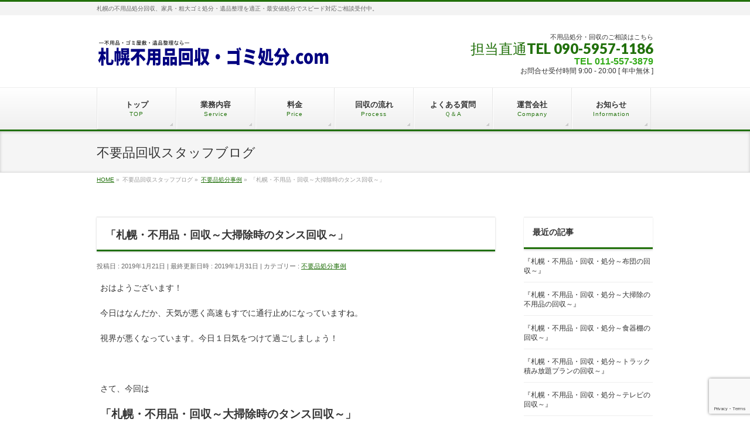

--- FILE ---
content_type: text/html; charset=UTF-8
request_url: https://sapporo-gomisyobun.com/%E4%B8%8D%E8%A6%81%E5%93%81%E5%87%A6%E5%88%86%E4%BA%8B%E4%BE%8B/%E3%80%8C%E6%9C%AD%E5%B9%8C%E3%83%BB%E4%B8%8D%E7%94%A8%E5%93%81%E3%83%BB%E5%9B%9E%E5%8F%8E%EF%BD%9E%E5%A4%A7%E6%8E%83%E9%99%A4%E6%99%82%E3%81%AE%E3%82%BF%E3%83%B3%E3%82%B9%E5%9B%9E%E5%8F%8E%EF%BD%9E/
body_size: 14314
content:
<!DOCTYPE html>
<!--[if IE]>
<meta http-equiv="X-UA-Compatible" content="IE=Edge">
<![endif]-->
<html xmlns:fb="http://ogp.me/ns/fb#" lang="ja">
<head>
<meta charset="UTF-8" />
<title>「札幌・不用品・回収～大掃除時のタンス回収～」 | 札幌不用品処分回収・ゴミ処分.com</title>
<link rel="start" href="https://sapporo-gomisyobun.com" title="HOME" />

<meta id="viewport" name="viewport" content="width=device-width, initial-scale=1">
<!--[if lt IE 9]><script src="https://sapporo-gomisyobun.com/wp-content/themes/biz-vektor/js/html5.js"></script><![endif]-->
<meta name='robots' content='max-image-preview:large' />
<link rel='dns-prefetch' href='//maxcdn.bootstrapcdn.com' />
<link rel='dns-prefetch' href='//fonts.googleapis.com' />
<link rel="alternate" type="application/rss+xml" title="札幌不用品処分回収・ゴミ処分.com &raquo; フィード" href="https://sapporo-gomisyobun.com/feed/" />
<link rel="alternate" type="application/rss+xml" title="札幌不用品処分回収・ゴミ処分.com &raquo; コメントフィード" href="https://sapporo-gomisyobun.com/comments/feed/" />
<link rel="alternate" type="application/rss+xml" title="札幌不用品処分回収・ゴミ処分.com &raquo; 「札幌・不用品・回収～大掃除時のタンス回収～」 のコメントのフィード" href="https://sapporo-gomisyobun.com/%e4%b8%8d%e8%a6%81%e5%93%81%e5%87%a6%e5%88%86%e4%ba%8b%e4%be%8b/%e3%80%8c%e6%9c%ad%e5%b9%8c%e3%83%bb%e4%b8%8d%e7%94%a8%e5%93%81%e3%83%bb%e5%9b%9e%e5%8f%8e%ef%bd%9e%e5%a4%a7%e6%8e%83%e9%99%a4%e6%99%82%e3%81%ae%e3%82%bf%e3%83%b3%e3%82%b9%e5%9b%9e%e5%8f%8e%ef%bd%9e/feed/" />
<meta name="description" content="おはようございます！今日はなんだか、天気が悪く高速もすでに通行止めになっていますね。視界が悪くなっています。今日１日気をつけて過ごしましょう！&nbsp;さて、今回は「札幌・不用品・回収～大掃除時のタンス回収～」を書かせていただきます。お客様よりお問い合わせをいただきました。「タンスの処分をお願いできますか？」と、ご連絡をいただきました。もちろん、回収させていただきます！お見積もりと回収を同時にという、ご希望でしたので回収日のご予約" />
<style type="text/css">.keyColorBG,.keyColorBGh:hover,.keyColor_bg,.keyColor_bg_hover:hover{background-color: #21700b;}.keyColorCl,.keyColorClh:hover,.keyColor_txt,.keyColor_txt_hover:hover{color: #21700b;}.keyColorBd,.keyColorBdh:hover,.keyColor_border,.keyColor_border_hover:hover{border-color: #21700b;}.color_keyBG,.color_keyBGh:hover,.color_key_bg,.color_key_bg_hover:hover{background-color: #21700b;}.color_keyCl,.color_keyClh:hover,.color_key_txt,.color_key_txt_hover:hover{color: #21700b;}.color_keyBd,.color_keyBdh:hover,.color_key_border,.color_key_border_hover:hover{border-color: #21700b;}</style>
<script type="text/javascript">
/* <![CDATA[ */
window._wpemojiSettings = {"baseUrl":"https:\/\/s.w.org\/images\/core\/emoji\/15.0.3\/72x72\/","ext":".png","svgUrl":"https:\/\/s.w.org\/images\/core\/emoji\/15.0.3\/svg\/","svgExt":".svg","source":{"concatemoji":"https:\/\/sapporo-gomisyobun.com\/wp-includes\/js\/wp-emoji-release.min.js?ver=6.6.2"}};
/*! This file is auto-generated */
!function(i,n){var o,s,e;function c(e){try{var t={supportTests:e,timestamp:(new Date).valueOf()};sessionStorage.setItem(o,JSON.stringify(t))}catch(e){}}function p(e,t,n){e.clearRect(0,0,e.canvas.width,e.canvas.height),e.fillText(t,0,0);var t=new Uint32Array(e.getImageData(0,0,e.canvas.width,e.canvas.height).data),r=(e.clearRect(0,0,e.canvas.width,e.canvas.height),e.fillText(n,0,0),new Uint32Array(e.getImageData(0,0,e.canvas.width,e.canvas.height).data));return t.every(function(e,t){return e===r[t]})}function u(e,t,n){switch(t){case"flag":return n(e,"\ud83c\udff3\ufe0f\u200d\u26a7\ufe0f","\ud83c\udff3\ufe0f\u200b\u26a7\ufe0f")?!1:!n(e,"\ud83c\uddfa\ud83c\uddf3","\ud83c\uddfa\u200b\ud83c\uddf3")&&!n(e,"\ud83c\udff4\udb40\udc67\udb40\udc62\udb40\udc65\udb40\udc6e\udb40\udc67\udb40\udc7f","\ud83c\udff4\u200b\udb40\udc67\u200b\udb40\udc62\u200b\udb40\udc65\u200b\udb40\udc6e\u200b\udb40\udc67\u200b\udb40\udc7f");case"emoji":return!n(e,"\ud83d\udc26\u200d\u2b1b","\ud83d\udc26\u200b\u2b1b")}return!1}function f(e,t,n){var r="undefined"!=typeof WorkerGlobalScope&&self instanceof WorkerGlobalScope?new OffscreenCanvas(300,150):i.createElement("canvas"),a=r.getContext("2d",{willReadFrequently:!0}),o=(a.textBaseline="top",a.font="600 32px Arial",{});return e.forEach(function(e){o[e]=t(a,e,n)}),o}function t(e){var t=i.createElement("script");t.src=e,t.defer=!0,i.head.appendChild(t)}"undefined"!=typeof Promise&&(o="wpEmojiSettingsSupports",s=["flag","emoji"],n.supports={everything:!0,everythingExceptFlag:!0},e=new Promise(function(e){i.addEventListener("DOMContentLoaded",e,{once:!0})}),new Promise(function(t){var n=function(){try{var e=JSON.parse(sessionStorage.getItem(o));if("object"==typeof e&&"number"==typeof e.timestamp&&(new Date).valueOf()<e.timestamp+604800&&"object"==typeof e.supportTests)return e.supportTests}catch(e){}return null}();if(!n){if("undefined"!=typeof Worker&&"undefined"!=typeof OffscreenCanvas&&"undefined"!=typeof URL&&URL.createObjectURL&&"undefined"!=typeof Blob)try{var e="postMessage("+f.toString()+"("+[JSON.stringify(s),u.toString(),p.toString()].join(",")+"));",r=new Blob([e],{type:"text/javascript"}),a=new Worker(URL.createObjectURL(r),{name:"wpTestEmojiSupports"});return void(a.onmessage=function(e){c(n=e.data),a.terminate(),t(n)})}catch(e){}c(n=f(s,u,p))}t(n)}).then(function(e){for(var t in e)n.supports[t]=e[t],n.supports.everything=n.supports.everything&&n.supports[t],"flag"!==t&&(n.supports.everythingExceptFlag=n.supports.everythingExceptFlag&&n.supports[t]);n.supports.everythingExceptFlag=n.supports.everythingExceptFlag&&!n.supports.flag,n.DOMReady=!1,n.readyCallback=function(){n.DOMReady=!0}}).then(function(){return e}).then(function(){var e;n.supports.everything||(n.readyCallback(),(e=n.source||{}).concatemoji?t(e.concatemoji):e.wpemoji&&e.twemoji&&(t(e.twemoji),t(e.wpemoji)))}))}((window,document),window._wpemojiSettings);
/* ]]> */
</script>
<style id='wp-emoji-styles-inline-css' type='text/css'>

	img.wp-smiley, img.emoji {
		display: inline !important;
		border: none !important;
		box-shadow: none !important;
		height: 1em !important;
		width: 1em !important;
		margin: 0 0.07em !important;
		vertical-align: -0.1em !important;
		background: none !important;
		padding: 0 !important;
	}
</style>
<link rel='stylesheet' id='wp-block-library-css' href='https://sapporo-gomisyobun.com/wp-includes/css/dist/block-library/style.min.css?ver=6.6.2' type='text/css' media='all' />
<style id='classic-theme-styles-inline-css' type='text/css'>
/*! This file is auto-generated */
.wp-block-button__link{color:#fff;background-color:#32373c;border-radius:9999px;box-shadow:none;text-decoration:none;padding:calc(.667em + 2px) calc(1.333em + 2px);font-size:1.125em}.wp-block-file__button{background:#32373c;color:#fff;text-decoration:none}
</style>
<style id='global-styles-inline-css' type='text/css'>
:root{--wp--preset--aspect-ratio--square: 1;--wp--preset--aspect-ratio--4-3: 4/3;--wp--preset--aspect-ratio--3-4: 3/4;--wp--preset--aspect-ratio--3-2: 3/2;--wp--preset--aspect-ratio--2-3: 2/3;--wp--preset--aspect-ratio--16-9: 16/9;--wp--preset--aspect-ratio--9-16: 9/16;--wp--preset--color--black: #000000;--wp--preset--color--cyan-bluish-gray: #abb8c3;--wp--preset--color--white: #ffffff;--wp--preset--color--pale-pink: #f78da7;--wp--preset--color--vivid-red: #cf2e2e;--wp--preset--color--luminous-vivid-orange: #ff6900;--wp--preset--color--luminous-vivid-amber: #fcb900;--wp--preset--color--light-green-cyan: #7bdcb5;--wp--preset--color--vivid-green-cyan: #00d084;--wp--preset--color--pale-cyan-blue: #8ed1fc;--wp--preset--color--vivid-cyan-blue: #0693e3;--wp--preset--color--vivid-purple: #9b51e0;--wp--preset--gradient--vivid-cyan-blue-to-vivid-purple: linear-gradient(135deg,rgba(6,147,227,1) 0%,rgb(155,81,224) 100%);--wp--preset--gradient--light-green-cyan-to-vivid-green-cyan: linear-gradient(135deg,rgb(122,220,180) 0%,rgb(0,208,130) 100%);--wp--preset--gradient--luminous-vivid-amber-to-luminous-vivid-orange: linear-gradient(135deg,rgba(252,185,0,1) 0%,rgba(255,105,0,1) 100%);--wp--preset--gradient--luminous-vivid-orange-to-vivid-red: linear-gradient(135deg,rgba(255,105,0,1) 0%,rgb(207,46,46) 100%);--wp--preset--gradient--very-light-gray-to-cyan-bluish-gray: linear-gradient(135deg,rgb(238,238,238) 0%,rgb(169,184,195) 100%);--wp--preset--gradient--cool-to-warm-spectrum: linear-gradient(135deg,rgb(74,234,220) 0%,rgb(151,120,209) 20%,rgb(207,42,186) 40%,rgb(238,44,130) 60%,rgb(251,105,98) 80%,rgb(254,248,76) 100%);--wp--preset--gradient--blush-light-purple: linear-gradient(135deg,rgb(255,206,236) 0%,rgb(152,150,240) 100%);--wp--preset--gradient--blush-bordeaux: linear-gradient(135deg,rgb(254,205,165) 0%,rgb(254,45,45) 50%,rgb(107,0,62) 100%);--wp--preset--gradient--luminous-dusk: linear-gradient(135deg,rgb(255,203,112) 0%,rgb(199,81,192) 50%,rgb(65,88,208) 100%);--wp--preset--gradient--pale-ocean: linear-gradient(135deg,rgb(255,245,203) 0%,rgb(182,227,212) 50%,rgb(51,167,181) 100%);--wp--preset--gradient--electric-grass: linear-gradient(135deg,rgb(202,248,128) 0%,rgb(113,206,126) 100%);--wp--preset--gradient--midnight: linear-gradient(135deg,rgb(2,3,129) 0%,rgb(40,116,252) 100%);--wp--preset--font-size--small: 13px;--wp--preset--font-size--medium: 20px;--wp--preset--font-size--large: 36px;--wp--preset--font-size--x-large: 42px;--wp--preset--spacing--20: 0.44rem;--wp--preset--spacing--30: 0.67rem;--wp--preset--spacing--40: 1rem;--wp--preset--spacing--50: 1.5rem;--wp--preset--spacing--60: 2.25rem;--wp--preset--spacing--70: 3.38rem;--wp--preset--spacing--80: 5.06rem;--wp--preset--shadow--natural: 6px 6px 9px rgba(0, 0, 0, 0.2);--wp--preset--shadow--deep: 12px 12px 50px rgba(0, 0, 0, 0.4);--wp--preset--shadow--sharp: 6px 6px 0px rgba(0, 0, 0, 0.2);--wp--preset--shadow--outlined: 6px 6px 0px -3px rgba(255, 255, 255, 1), 6px 6px rgba(0, 0, 0, 1);--wp--preset--shadow--crisp: 6px 6px 0px rgba(0, 0, 0, 1);}:where(.is-layout-flex){gap: 0.5em;}:where(.is-layout-grid){gap: 0.5em;}body .is-layout-flex{display: flex;}.is-layout-flex{flex-wrap: wrap;align-items: center;}.is-layout-flex > :is(*, div){margin: 0;}body .is-layout-grid{display: grid;}.is-layout-grid > :is(*, div){margin: 0;}:where(.wp-block-columns.is-layout-flex){gap: 2em;}:where(.wp-block-columns.is-layout-grid){gap: 2em;}:where(.wp-block-post-template.is-layout-flex){gap: 1.25em;}:where(.wp-block-post-template.is-layout-grid){gap: 1.25em;}.has-black-color{color: var(--wp--preset--color--black) !important;}.has-cyan-bluish-gray-color{color: var(--wp--preset--color--cyan-bluish-gray) !important;}.has-white-color{color: var(--wp--preset--color--white) !important;}.has-pale-pink-color{color: var(--wp--preset--color--pale-pink) !important;}.has-vivid-red-color{color: var(--wp--preset--color--vivid-red) !important;}.has-luminous-vivid-orange-color{color: var(--wp--preset--color--luminous-vivid-orange) !important;}.has-luminous-vivid-amber-color{color: var(--wp--preset--color--luminous-vivid-amber) !important;}.has-light-green-cyan-color{color: var(--wp--preset--color--light-green-cyan) !important;}.has-vivid-green-cyan-color{color: var(--wp--preset--color--vivid-green-cyan) !important;}.has-pale-cyan-blue-color{color: var(--wp--preset--color--pale-cyan-blue) !important;}.has-vivid-cyan-blue-color{color: var(--wp--preset--color--vivid-cyan-blue) !important;}.has-vivid-purple-color{color: var(--wp--preset--color--vivid-purple) !important;}.has-black-background-color{background-color: var(--wp--preset--color--black) !important;}.has-cyan-bluish-gray-background-color{background-color: var(--wp--preset--color--cyan-bluish-gray) !important;}.has-white-background-color{background-color: var(--wp--preset--color--white) !important;}.has-pale-pink-background-color{background-color: var(--wp--preset--color--pale-pink) !important;}.has-vivid-red-background-color{background-color: var(--wp--preset--color--vivid-red) !important;}.has-luminous-vivid-orange-background-color{background-color: var(--wp--preset--color--luminous-vivid-orange) !important;}.has-luminous-vivid-amber-background-color{background-color: var(--wp--preset--color--luminous-vivid-amber) !important;}.has-light-green-cyan-background-color{background-color: var(--wp--preset--color--light-green-cyan) !important;}.has-vivid-green-cyan-background-color{background-color: var(--wp--preset--color--vivid-green-cyan) !important;}.has-pale-cyan-blue-background-color{background-color: var(--wp--preset--color--pale-cyan-blue) !important;}.has-vivid-cyan-blue-background-color{background-color: var(--wp--preset--color--vivid-cyan-blue) !important;}.has-vivid-purple-background-color{background-color: var(--wp--preset--color--vivid-purple) !important;}.has-black-border-color{border-color: var(--wp--preset--color--black) !important;}.has-cyan-bluish-gray-border-color{border-color: var(--wp--preset--color--cyan-bluish-gray) !important;}.has-white-border-color{border-color: var(--wp--preset--color--white) !important;}.has-pale-pink-border-color{border-color: var(--wp--preset--color--pale-pink) !important;}.has-vivid-red-border-color{border-color: var(--wp--preset--color--vivid-red) !important;}.has-luminous-vivid-orange-border-color{border-color: var(--wp--preset--color--luminous-vivid-orange) !important;}.has-luminous-vivid-amber-border-color{border-color: var(--wp--preset--color--luminous-vivid-amber) !important;}.has-light-green-cyan-border-color{border-color: var(--wp--preset--color--light-green-cyan) !important;}.has-vivid-green-cyan-border-color{border-color: var(--wp--preset--color--vivid-green-cyan) !important;}.has-pale-cyan-blue-border-color{border-color: var(--wp--preset--color--pale-cyan-blue) !important;}.has-vivid-cyan-blue-border-color{border-color: var(--wp--preset--color--vivid-cyan-blue) !important;}.has-vivid-purple-border-color{border-color: var(--wp--preset--color--vivid-purple) !important;}.has-vivid-cyan-blue-to-vivid-purple-gradient-background{background: var(--wp--preset--gradient--vivid-cyan-blue-to-vivid-purple) !important;}.has-light-green-cyan-to-vivid-green-cyan-gradient-background{background: var(--wp--preset--gradient--light-green-cyan-to-vivid-green-cyan) !important;}.has-luminous-vivid-amber-to-luminous-vivid-orange-gradient-background{background: var(--wp--preset--gradient--luminous-vivid-amber-to-luminous-vivid-orange) !important;}.has-luminous-vivid-orange-to-vivid-red-gradient-background{background: var(--wp--preset--gradient--luminous-vivid-orange-to-vivid-red) !important;}.has-very-light-gray-to-cyan-bluish-gray-gradient-background{background: var(--wp--preset--gradient--very-light-gray-to-cyan-bluish-gray) !important;}.has-cool-to-warm-spectrum-gradient-background{background: var(--wp--preset--gradient--cool-to-warm-spectrum) !important;}.has-blush-light-purple-gradient-background{background: var(--wp--preset--gradient--blush-light-purple) !important;}.has-blush-bordeaux-gradient-background{background: var(--wp--preset--gradient--blush-bordeaux) !important;}.has-luminous-dusk-gradient-background{background: var(--wp--preset--gradient--luminous-dusk) !important;}.has-pale-ocean-gradient-background{background: var(--wp--preset--gradient--pale-ocean) !important;}.has-electric-grass-gradient-background{background: var(--wp--preset--gradient--electric-grass) !important;}.has-midnight-gradient-background{background: var(--wp--preset--gradient--midnight) !important;}.has-small-font-size{font-size: var(--wp--preset--font-size--small) !important;}.has-medium-font-size{font-size: var(--wp--preset--font-size--medium) !important;}.has-large-font-size{font-size: var(--wp--preset--font-size--large) !important;}.has-x-large-font-size{font-size: var(--wp--preset--font-size--x-large) !important;}
:where(.wp-block-post-template.is-layout-flex){gap: 1.25em;}:where(.wp-block-post-template.is-layout-grid){gap: 1.25em;}
:where(.wp-block-columns.is-layout-flex){gap: 2em;}:where(.wp-block-columns.is-layout-grid){gap: 2em;}
:root :where(.wp-block-pullquote){font-size: 1.5em;line-height: 1.6;}
</style>
<link rel='stylesheet' id='contact-form-7-css' href='https://sapporo-gomisyobun.com/wp-content/plugins/contact-form-7/includes/css/styles.css?ver=6.0.6' type='text/css' media='all' />
<link rel='stylesheet' id='Biz_Vektor_common_style-css' href='https://sapporo-gomisyobun.com/wp-content/themes/biz-vektor/css/bizvektor_common_min.css?ver=1.8.23' type='text/css' media='all' />
<link rel='stylesheet' id='Biz_Vektor_Design_style-css' href='https://sapporo-gomisyobun.com/wp-content/themes/biz-vektor/design_skins/002/002.css?ver=1.8.23' type='text/css' media='all' />
<link rel='stylesheet' id='Biz_Vektor_plugin_sns_style-css' href='https://sapporo-gomisyobun.com/wp-content/themes/biz-vektor/plugins/sns/style_bizvektor_sns.css?ver=6.6.2' type='text/css' media='all' />
<link rel='stylesheet' id='Biz_Vektor_add_font_awesome-css' href='//maxcdn.bootstrapcdn.com/font-awesome/4.3.0/css/font-awesome.min.css?ver=6.6.2' type='text/css' media='all' />
<link rel='stylesheet' id='Biz_Vektor_add_web_fonts-css' href='//fonts.googleapis.com/css?family=Droid+Sans%3A700%7CLato%3A900%7CAnton&#038;ver=6.6.2' type='text/css' media='all' />
<link rel="https://api.w.org/" href="https://sapporo-gomisyobun.com/wp-json/" /><link rel="alternate" title="JSON" type="application/json" href="https://sapporo-gomisyobun.com/wp-json/wp/v2/posts/1978" /><link rel="EditURI" type="application/rsd+xml" title="RSD" href="https://sapporo-gomisyobun.com/xmlrpc.php?rsd" />
<link rel="canonical" href="https://sapporo-gomisyobun.com/%e4%b8%8d%e8%a6%81%e5%93%81%e5%87%a6%e5%88%86%e4%ba%8b%e4%be%8b/%e3%80%8c%e6%9c%ad%e5%b9%8c%e3%83%bb%e4%b8%8d%e7%94%a8%e5%93%81%e3%83%bb%e5%9b%9e%e5%8f%8e%ef%bd%9e%e5%a4%a7%e6%8e%83%e9%99%a4%e6%99%82%e3%81%ae%e3%82%bf%e3%83%b3%e3%82%b9%e5%9b%9e%e5%8f%8e%ef%bd%9e/" />
<link rel='shortlink' href='https://sapporo-gomisyobun.com/?p=1978' />
<link rel="alternate" title="oEmbed (JSON)" type="application/json+oembed" href="https://sapporo-gomisyobun.com/wp-json/oembed/1.0/embed?url=https%3A%2F%2Fsapporo-gomisyobun.com%2F%25e4%25b8%258d%25e8%25a6%2581%25e5%2593%2581%25e5%2587%25a6%25e5%2588%2586%25e4%25ba%258b%25e4%25be%258b%2F%25e3%2580%258c%25e6%259c%25ad%25e5%25b9%258c%25e3%2583%25bb%25e4%25b8%258d%25e7%2594%25a8%25e5%2593%2581%25e3%2583%25bb%25e5%259b%259e%25e5%258f%258e%25ef%25bd%259e%25e5%25a4%25a7%25e6%258e%2583%25e9%2599%25a4%25e6%2599%2582%25e3%2581%25ae%25e3%2582%25bf%25e3%2583%25b3%25e3%2582%25b9%25e5%259b%259e%25e5%258f%258e%25ef%25bd%259e%2F" />
<link rel="alternate" title="oEmbed (XML)" type="text/xml+oembed" href="https://sapporo-gomisyobun.com/wp-json/oembed/1.0/embed?url=https%3A%2F%2Fsapporo-gomisyobun.com%2F%25e4%25b8%258d%25e8%25a6%2581%25e5%2593%2581%25e5%2587%25a6%25e5%2588%2586%25e4%25ba%258b%25e4%25be%258b%2F%25e3%2580%258c%25e6%259c%25ad%25e5%25b9%258c%25e3%2583%25bb%25e4%25b8%258d%25e7%2594%25a8%25e5%2593%2581%25e3%2583%25bb%25e5%259b%259e%25e5%258f%258e%25ef%25bd%259e%25e5%25a4%25a7%25e6%258e%2583%25e9%2599%25a4%25e6%2599%2582%25e3%2581%25ae%25e3%2582%25bf%25e3%2583%25b3%25e3%2582%25b9%25e5%259b%259e%25e5%258f%258e%25ef%25bd%259e%2F&#038;format=xml" />
<!-- [ HP_SYSTEM OGP ] -->
<meta property="og:site_name" content="札幌不用品処分回収・ゴミ処分.com" />
<meta property="og:url" content="https://sapporo-gomisyobun.com/%e4%b8%8d%e8%a6%81%e5%93%81%e5%87%a6%e5%88%86%e4%ba%8b%e4%be%8b/%e3%80%8c%e6%9c%ad%e5%b9%8c%e3%83%bb%e4%b8%8d%e7%94%a8%e5%93%81%e3%83%bb%e5%9b%9e%e5%8f%8e%ef%bd%9e%e5%a4%a7%e6%8e%83%e9%99%a4%e6%99%82%e3%81%ae%e3%82%bf%e3%83%b3%e3%82%b9%e5%9b%9e%e5%8f%8e%ef%bd%9e/" />
<meta property="fb:app_id" content="" />
<meta property="og:type" content="article" />
<meta property="og:title" content="「札幌・不用品・回収～大掃除時のタンス回収～」 | 札幌不用品処分回収・ゴミ処分.com" />
<meta property="og:description" content="おはようございます！ 今日はなんだか、天気が悪く高速もすでに通行止めになっていますね。 視界が悪くなっています。今日１日気をつけて過ごしましょう！ &nbsp; さて、今回は 「札幌・不用品・回収～大掃除時のタンス回収～」 を書かせていただきます。 お客様よりお問い合わせをいただきました。 「タンスの処分をお願いできますか？」 と、ご連絡をいただきました。もちろん、回収させていただきます！ お見積もりと回収を同時にという、ご希望でしたので 回収日のご予約" />
<!-- [ /HP_SYSTEM OGP ] -->
<!--[if lte IE 8]>
<link rel="stylesheet" type="text/css" media="all" href="https://sapporo-gomisyobun.com/wp-content/themes/biz-vektor/design_skins/002/002_oldie.css" />
<![endif]-->
<link rel="pingback" href="https://sapporo-gomisyobun.com/xmlrpc.php" />
		<style type="text/css">
/* FontNormal */
a,
a:hover,
a:active,
#header #headContact #headContactTel,
#gMenu .menu li a span,
#content h4,
#content h5,
#content dt,
#content .child_page_block h4 a:hover,
#content .child_page_block p a:hover,
.paging span,
.paging a,
#content .infoList ul li .infoTxt a:hover,
#content .infoList .infoListBox div.entryTxtBox h4.entryTitle a,
#footerSiteMap .menu a:hover,
#topPr h3 a:hover,
#topPr .topPrDescription a:hover,
#content ul.linkList li a:hover,
#content .childPageBox ul li.current_page_item a,
#content .childPageBox ul li.current_page_item ul li a:hover,
#content .childPageBox ul li a:hover,
#content .childPageBox ul li.current_page_item a	{ color:#21700b;}

/* bg */
::selection			{ background-color:#21700b;}
::-moz-selection	{ background-color:#21700b;}
/* bg */
#gMenu .assistive-text,
#content .mainFootContact .mainFootBt a,
.paging span.current,
.paging a:hover,
#content .infoList .infoCate a:hover,
.sideTower li.sideBnr#sideContact a,
form#searchform input#searchsubmit,
#pagetop a:hover,
a.btn,
.linkBtn a,
input[type=button],
input[type=submit]	{ background-color:#21700b;}

/* border */
#searchform input[type=submit],
p.form-submit input[type=submit],
form#searchform input#searchsubmit,
#content form input.wpcf7-submit,
#confirm-button input,
a.btn,
.linkBtn a,
input[type=button],
input[type=submit],
.moreLink a,
#headerTop,
#content h3,
#content .child_page_block h4 a,
.paging span,
.paging a,
form#searchform input#searchsubmit	{ border-color:#21700b;}

#gMenu	{ border-top-color:#21700b;}
#content h2,
#content h1.contentTitle,
#content h1.entryPostTitle,
.sideTower .localHead,
#topPr h3 a	{ border-bottom-color:#21700b; }

@media (min-width: 770px) {
#gMenu { border-top-color:#eeeeee;}
#gMenu	{ border-bottom-color:#21700b; }
#footMenu .menu li a:hover	{ color:#21700b; }
}
		</style>
<!--[if lte IE 8]>
<style type="text/css">
#gMenu	{ border-bottom-color:#21700b; }
#footMenu .menu li a:hover	{ color:#21700b; }
</style>
<![endif]-->
<style type="text/css">
/*-------------------------------------------*/
/*	menu divide
/*-------------------------------------------*/
@media (min-width: 970px) {
#gMenu .menu > li { width:135px; text-align:center; }
#gMenu .menu > li.current_menu_item,
#gMenu .menu > li.current-menu-item,
#gMenu .menu > li.current-menu-ancestor,
#gMenu .menu > li.current_page_item,
#gMenu .menu > li.current_page_ancestor,
#gMenu .menu > li.current-page-ancestor { width:139px; }
}
</style>
<!--[if lte IE 8]>
<style type="text/css">
#gMenu .menu li { width:135px; text-align:center; }
#gMenu .menu li.current_page_item,
#gMenu .menu li.current_page_ancestor { width:139px; }
</style>
<![endif]-->
<style type="text/css">
/*-------------------------------------------*/
/*	font
/*-------------------------------------------*/
h1,h2,h3,h4,h4,h5,h6,#header #site-title,#pageTitBnr #pageTitInner #pageTit,#content .leadTxt,#sideTower .localHead {font-family: "ヒラギノ角ゴ Pro W3","Hiragino Kaku Gothic Pro","メイリオ",Meiryo,Osaka,"ＭＳ Ｐゴシック","MS PGothic",sans-serif; }
#pageTitBnr #pageTitInner #pageTit { font-weight:lighter; }
#gMenu .menu li a strong {font-family: "ヒラギノ角ゴ Pro W3","Hiragino Kaku Gothic Pro","メイリオ",Meiryo,Osaka,"ＭＳ Ｐゴシック","MS PGothic",sans-serif; }
</style>
<link rel="stylesheet" href="https://sapporo-gomisyobun.com/wp-content/themes/biz-vektor/style.css" type="text/css" media="all" />
<script type="text/javascript">
  var _gaq = _gaq || [];
  _gaq.push(['_setAccount', 'UA-79173359-6']);
  _gaq.push(['_trackPageview']);
    (function() {
	var ga = document.createElement('script'); ga.type = 'text/javascript'; ga.async = true;
	ga.src = ('https:' == document.location.protocol ? 'https://ssl' : 'http://www') + '.google-analytics.com/ga.js';
	var s = document.getElementsByTagName('script')[0]; s.parentNode.insertBefore(ga, s);
  })();
</script>
</head>

<body class="post-template-default single single-post postid-1978 single-format-standard two-column right-sidebar">

<div id="fb-root"></div>

<div id="wrap">


<!-- [ #headerTop ] -->
<div id="headerTop">
<div class="innerBox">
<div id="site-description">札幌の不用品処分回収、家具・粗大ゴミ処分・遺品整理を適正・最安値処分でスピード対応ご相談受付中。</div>
</div>
</div><!-- [ /#headerTop ] -->

<!-- [ #header ] -->
<div id="header">
<div id="headerInner" class="innerBox">
<!-- [ #headLogo ] -->
<div id="site-title">
<a href="https://sapporo-gomisyobun.com/" title="札幌不用品処分回収・ゴミ処分.com" rel="home">
<img src="//sapporo-gomisyobun.com/wp-content/uploads/2016/07/08051ab4c7e4daf5d7584c3896989a09.png" alt="札幌不用品処分回収・ゴミ処分.com" /></a>
</div>
<!-- [ /#headLogo ] -->

<!-- [ #headContact ] -->
<div id="headContact" class="itemClose" onclick="showHide('headContact');"><div id="headContactInner">
<div id="headContactTxt">不用品処分・回収のご相談はこちら</div>
<div id="headContactTel">担当直通TEL 090-5957-1186 </div>
<div id="headContactTime"><span style="font-size:12pt;color:#31aa16;" ><strong>TEL 011-557-3879</strong></span><br />
お問合せ受付時間 9:00 - 20:00 [ 年中無休 ]</div>
</div></div><!-- [ /#headContact ] -->

</div>
<!-- #headerInner -->
</div>
<!-- [ /#header ] -->


<!-- [ #gMenu ] -->
<div id="gMenu" class="itemClose">
<div id="gMenuInner" class="innerBox">
<h3 class="assistive-text" onclick="showHide('gMenu');"><span>MENU</span></h3>
<div class="skip-link screen-reader-text">
	<a href="#content" title="メニューを飛ばす">メニューを飛ばす</a>
</div>
<div class="menu-headernavigation-container"><ul id="menu-headernavigation" class="menu"><li id="menu-item-548" class="menu-item menu-item-type-post_type menu-item-object-page menu-item-home"><a href="https://sapporo-gomisyobun.com/"><strong>トップ</strong><span>TOP</span></a></li>
<li id="menu-item-689" class="menu-item menu-item-type-post_type menu-item-object-page menu-item-has-children"><a href="https://sapporo-gomisyobun.com/%e6%a5%ad%e5%8b%99%e5%86%85%e5%ae%b9/"><strong>業務内容</strong><span>Service</span></a>
<ul class="sub-menu">
	<li id="menu-item-547" class="menu-item menu-item-type-post_type menu-item-object-page"><a href="https://sapporo-gomisyobun.com/%e6%a5%ad%e5%8b%99%e5%86%85%e5%ae%b9/service/">不用品回収</a></li>
	<li id="menu-item-1739" class="menu-item menu-item-type-post_type menu-item-object-page"><a href="https://sapporo-gomisyobun.com/%e4%b8%8d%e5%8b%95%e7%94%a3%e7%89%a9%e4%bb%b6%e3%81%ae%e6%ae%8b%e7%bd%ae%e7%89%a9%e6%92%a4%e5%8e%bb/">不動産物件の残置物撤去</a></li>
</ul>
</li>
<li id="menu-item-673" class="menu-item menu-item-type-post_type menu-item-object-page menu-item-has-children"><a href="https://sapporo-gomisyobun.com/price/"><strong>料金</strong><span>Price</span></a>
<ul class="sub-menu">
	<li id="menu-item-954" class="menu-item menu-item-type-post_type menu-item-object-page menu-item-has-children"><a href="https://sapporo-gomisyobun.com/price/%ef%bc%91%e7%82%b9%e3%81%9a%e3%81%a4%e3%81%ae%e6%96%99%e9%87%91/">１点ずつの料金</a>
	<ul class="sub-menu">
		<li id="menu-item-674" class="menu-item menu-item-type-post_type menu-item-object-page"><a href="https://sapporo-gomisyobun.com/price/%ef%bc%91%e7%82%b9%e3%81%9a%e3%81%a4%e3%81%ae%e6%96%99%e9%87%91/%e5%ae%b6%e5%85%b7%e3%83%bb%e5%af%9d%e5%85%b7%e3%83%bb%e5%bb%ba%e5%85%b7%e7%ad%89/">家具・寝具・建具等</a></li>
		<li id="menu-item-594" class="menu-item menu-item-type-post_type menu-item-object-page"><a href="https://sapporo-gomisyobun.com/price/%ef%bc%91%e7%82%b9%e3%81%9a%e3%81%a4%e3%81%ae%e6%96%99%e9%87%91/%e9%9b%bb%e6%b0%97%e3%83%bb%e3%82%ac%e3%82%b9%e3%83%bb%e7%9f%b3%e6%b2%b9%e3%83%bb%e5%8e%a8%e6%88%bf%e6%a9%9f%e5%99%a8%e7%ad%89/">電気・ガス・石油・厨房機器等</a></li>
		<li id="menu-item-680" class="menu-item menu-item-type-post_type menu-item-object-page"><a href="https://sapporo-gomisyobun.com/price/%ef%bc%91%e7%82%b9%e3%81%9a%e3%81%a4%e3%81%ae%e6%96%99%e9%87%91/%e8%b6%a3%e5%91%b3%e3%83%bb%e3%82%b9%e3%83%9d%e3%83%bc%e3%83%84%e3%83%bb%e3%83%ac%e3%82%b8%e3%83%a3%e3%83%bc%e7%94%a8%e5%93%81%e7%ad%89/">趣味・スポーツ・レジャー用品等</a></li>
		<li id="menu-item-679" class="menu-item menu-item-type-post_type menu-item-object-page"><a href="https://sapporo-gomisyobun.com/price/%ef%bc%91%e7%82%b9%e3%81%9a%e3%81%a4%e3%81%ae%e6%96%99%e9%87%91/%e3%81%9d%e3%81%ae%e4%bb%96%e3%83%bb%e5%b0%8f%e7%89%a9/">その他・小物</a></li>
		<li id="menu-item-807" class="menu-item menu-item-type-post_type menu-item-object-page"><a href="https://sapporo-gomisyobun.com/price/%ef%bc%91%e7%82%b9%e3%81%9a%e3%81%a4%e3%81%ae%e6%96%99%e9%87%91/%e5%ae%b6%e9%9b%bb/">家電</a></li>
	</ul>
</li>
	<li id="menu-item-961" class="menu-item menu-item-type-post_type menu-item-object-page"><a href="https://sapporo-gomisyobun.com/price/%e3%83%88%e3%83%a9%e3%83%83%e3%82%af%ef%bc%91%e5%8f%b0%e3%83%97%e3%83%a9%e3%83%b3/">トラック１台プラン</a></li>
</ul>
</li>
<li id="menu-item-589" class="menu-item menu-item-type-post_type menu-item-object-page"><a href="https://sapporo-gomisyobun.com/%e5%9b%9e%e5%8f%8e%e3%81%ae%e6%b5%81%e3%82%8c/"><strong>回収の流れ</strong><span>Process</span></a></li>
<li id="menu-item-774" class="menu-item menu-item-type-post_type menu-item-object-page"><a href="https://sapporo-gomisyobun.com/question/"><strong>よくある質問</strong><span>Ｑ＆A</span></a></li>
<li id="menu-item-550" class="menu-item menu-item-type-post_type menu-item-object-page"><a href="https://sapporo-gomisyobun.com/company/"><strong>運営会社</strong><span>Company</span></a></li>
<li id="menu-item-576" class="menu-item menu-item-type-post_type menu-item-object-page menu-item-has-children"><a href="https://sapporo-gomisyobun.com/info/"><strong>お知らせ</strong><span>Information</span></a>
<ul class="sub-menu">
	<li id="menu-item-555" class="menu-item menu-item-type-post_type menu-item-object-page current_page_parent"><a href="https://sapporo-gomisyobun.com/blog/">不用品回収スタッフブログ</a></li>
</ul>
</li>
</ul></div>
</div><!-- [ /#gMenuInner ] -->
</div>
<!-- [ /#gMenu ] -->


<div id="pageTitBnr">
<div class="innerBox">
<div id="pageTitInner">
<div id="pageTit">
不要品回収スタッフブログ</div>
</div><!-- [ /#pageTitInner ] -->
</div>
</div><!-- [ /#pageTitBnr ] -->
<!-- [ #panList ] -->
<div id="panList">
<div id="panListInner" class="innerBox">
<ul><li id="panHome"><a href="https://sapporo-gomisyobun.com"><span>HOME</span></a> &raquo; </li><li itemscope itemtype="http://data-vocabulary.org/Breadcrumb"><span itemprop="title">不要品回収スタッフブログ</span> &raquo; </li><li itemscope itemtype="http://data-vocabulary.org/Breadcrumb"><a href="https://sapporo-gomisyobun.com/category/%e4%b8%8d%e8%a6%81%e5%93%81%e5%87%a6%e5%88%86%e4%ba%8b%e4%be%8b/" itemprop="url"><span itemprop="title">不要品処分事例</span></a> &raquo; </li><li><span>「札幌・不用品・回収～大掃除時のタンス回収～」</span></li></ul></div>
</div>
<!-- [ /#panList ] -->

<div id="main">
<!-- [ #container ] -->
<div id="container" class="innerBox">
	<!-- [ #content ] -->
	<div id="content" class="content">

<!-- [ #post- ] -->
<div id="post-1978" class="post-1978 post type-post status-publish format-standard hentry category-14 tag-16 tag-44 tag-15 tag-46 tag-29 tag-27 tag-42">
		<h1 class="entryPostTitle entry-title">「札幌・不用品・回収～大掃除時のタンス回収～」</h1>
	<div class="entry-meta">
<span class="published">投稿日 : 2019年1月21日</span>
<span class="updated entry-meta-items">最終更新日時 : 2019年1月31日</span>
<span class="vcard author entry-meta-items">投稿者 : <span class="fn">stcreation</span></span>
<span class="tags entry-meta-items">カテゴリー :  <a href="https://sapporo-gomisyobun.com/category/%e4%b8%8d%e8%a6%81%e5%93%81%e5%87%a6%e5%88%86%e4%ba%8b%e4%be%8b/" rel="tag">不要品処分事例</a></span>
</div>
<!-- .entry-meta -->	<div class="entry-content post-content">
		<p>おはようございます！</p>
<p>今日はなんだか、天気が悪く高速もすでに通行止めになっていますね。</p>
<p>視界が悪くなっています。今日１日気をつけて過ごしましょう！</p>
<p>&nbsp;</p>
<p>さて、今回は</p>
<p><span style="font-size: 14pt;"><strong>「札幌・不用品・回収～大掃除時のタンス回収～」</strong></span></p>
<p>を書かせていただきます。</p>
<p>お客様よりお問い合わせをいただきました。</p>
<p><strong>「タンスの処分をお願いできますか？」</strong></p>
<p>と、ご連絡をいただきました。もちろん、回収させていただきます！</p>
<p>お見積もりと回収を同時にという、ご希望でしたので</p>
<p>回収日のご予約をさせていただきました。</p>
<p>当日、回収に伺い、最初にお見積もりをさせていただき</p>
<p>お客様にお見積書をお渡しし、ご納得いただけましたので回収させていただきました。</p>
<p><span style="font-size: 12pt;"><strong>不用品のお見積もりは無料！</strong></span></p>
<p><span style="font-size: 12pt;"><strong>相見積もりもいたしますので、お気軽にお問い合わせください！</strong></span></p>
<p>&nbsp;</p>
<p>&nbsp;</p>
<p>&nbsp;</p>
		
		<div class="entry-utility">
						<dl class="tag-links">
			<dt>投稿タグ</dt><dd><a href="https://sapporo-gomisyobun.com/tag/%e3%83%88%e3%83%a9%e3%83%83%e3%82%af%e7%a9%8d%e3%81%bf%e6%94%be%e9%a1%8c%e3%83%97%e3%83%a9%e3%83%b3/" rel="tag">トラック積み放題プラン</a>, <a href="https://sapporo-gomisyobun.com/tag/%e3%83%9e%e3%83%b3%e3%82%b7%e3%83%a7%e3%83%b3/" rel="tag">マンション</a>, <a href="https://sapporo-gomisyobun.com/tag/%e4%b8%8d%e7%94%a8%e5%93%81%e3%80%81%e6%9c%ad%e5%b9%8c%e3%80%81%e3%82%b4%e3%83%9f%e3%80%81%e5%a4%a7%e5%9e%8b%e3%82%b4%e3%83%9f%e3%80%81%e7%b2%97%e5%a4%a7%e3%82%b4%e3%83%9f%e3%80%81%e5%9b%9e%e5%8f%8e/" rel="tag">不用品、札幌、ゴミ、大型ゴミ、粗大ゴミ、回収、処分、捨てたい、片付け、大掃除、衣替え、</a>, <a href="https://sapporo-gomisyobun.com/tag/%e5%95%8f%e3%81%84%e5%90%88%e3%82%8f%e3%81%9b/" rel="tag">問い合わせ</a>, <a href="https://sapporo-gomisyobun.com/tag/%e5%ae%b6%e5%85%b7/" rel="tag">家具</a>, <a href="https://sapporo-gomisyobun.com/tag/%e7%84%a1%e6%96%99%e8%a6%8b%e7%a9%8d%e3%82%82%e3%82%8a/" rel="tag">無料見積もり</a>, <a href="https://sapporo-gomisyobun.com/tag/%e9%81%8b%e3%81%b3%e5%87%ba%e3%81%97%e4%b8%8d%e7%94%a8/" rel="tag">運び出し不用</a></dd>			</dl>
					</div>
		<!-- .entry-utility -->
	</div><!-- .entry-content -->



	<!-- [ .subPostListSection ] -->
	<div class="subPostListSection">
	<h3>関連記事</h3>
	<ul class="child_outer">
			<li class="ttBox">
		<div class="entryTxtBox">
		<a href="https://sapporo-gomisyobun.com/%e4%b8%8d%e8%a6%81%e5%93%81%e5%87%a6%e5%88%86%e4%ba%8b%e4%be%8b/%e3%80%8e%e6%9c%ad%e5%b9%8c%e3%83%bb%e4%b8%8d%e7%94%a8%e5%93%81%e3%83%bb%e5%9b%9e%e5%8f%8e%e3%83%bb%e5%87%a6%e5%88%86%ef%bd%9e%e5%b8%83%e5%9b%a3%e3%81%ae%e5%9b%9e%e5%8f%8e%ef%bd%9e%e3%80%8f-3/">『札幌・不用品・回収・処分～布団の回収～』</a>
		</div><!-- [ /.entryTxtBox ] -->
				</li>
			<li class="ttBox">
		<div class="entryTxtBox">
		<a href="https://sapporo-gomisyobun.com/%e4%b8%8d%e8%a6%81%e5%93%81%e5%87%a6%e5%88%86%e4%ba%8b%e4%be%8b/%e3%80%8e%e6%9c%ad%e5%b9%8c%e3%83%bb%e4%b8%8d%e7%94%a8%e5%93%81%e3%83%bb%e5%9b%9e%e5%8f%8e%e3%83%bb%e5%87%a6%e5%88%86%ef%bd%9e%e5%a4%a7%e6%8e%83%e9%99%a4%e3%81%ae%e4%b8%8d%e7%94%a8%e5%93%81%e3%81%ae/">『札幌・不用品・回収・処分～大掃除の不用品の回収～』</a>
		</div><!-- [ /.entryTxtBox ] -->
				</li>
			<li class="ttBox">
		<div class="entryTxtBox">
		<a href="https://sapporo-gomisyobun.com/%e4%b8%8d%e8%a6%81%e5%93%81%e5%87%a6%e5%88%86%e4%ba%8b%e4%be%8b/%e3%80%8e%e6%9c%ad%e5%b9%8c%e3%83%bb%e4%b8%8d%e7%94%a8%e5%93%81%e3%83%bb%e5%9b%9e%e5%8f%8e%e3%83%bb%e5%87%a6%e5%88%86%ef%bd%9e%e9%a3%9f%e5%99%a8%e6%a3%9a%e3%81%ae%e5%9b%9e%e5%8f%8e%ef%bd%9e%e3%80%8f-4/">『札幌・不用品・回収・処分～食器棚の回収～』</a>
		</div><!-- [ /.entryTxtBox ] -->
				</li>
			<li class="ttBox">
		<div class="entryTxtBox">
		<a href="https://sapporo-gomisyobun.com/%e4%b8%8d%e8%a6%81%e5%93%81%e5%87%a6%e5%88%86%e4%ba%8b%e4%be%8b/%e3%80%8e%e6%9c%ad%e5%b9%8c%e3%83%bb%e4%b8%8d%e7%94%a8%e5%93%81%e3%83%bb%e5%9b%9e%e5%8f%8e%e3%83%bb%e5%87%a6%e5%88%86%ef%bd%9e%e3%83%88%e3%83%a9%e3%83%83%e3%82%af%e7%a9%8d%e3%81%bf%e6%94%be-26/">『札幌・不用品・回収・処分～トラック積み放題プランの回収～』</a>
		</div><!-- [ /.entryTxtBox ] -->
				</li>
			<li class="ttBox">
		<div class="entryTxtBox">
		<a href="https://sapporo-gomisyobun.com/%e4%b8%8d%e8%a6%81%e5%93%81%e5%87%a6%e5%88%86%e4%ba%8b%e4%be%8b/%e3%80%8e%e6%9c%ad%e5%b9%8c%e3%83%bb%e4%b8%8d%e7%94%a8%e5%93%81%e3%83%bb%e5%9b%9e%e5%8f%8e%e3%83%bb%e5%87%a6%e5%88%86%ef%bd%9e%e3%83%86%e3%83%ac%e3%83%93%e3%81%ae%e5%9b%9e%e5%8f%8e%ef%bd%9e%e3%80%8f-7/">『札幌・不用品・回収・処分～テレビの回収～』</a>
		</div><!-- [ /.entryTxtBox ] -->
				</li>
			<li class="ttBox">
		<div class="entryTxtBox">
		<a href="https://sapporo-gomisyobun.com/%e4%b8%8d%e8%a6%81%e5%93%81%e5%87%a6%e5%88%86%e4%ba%8b%e4%be%8b/%e3%80%8e%e6%9c%ad%e5%b9%8c%e3%83%bb%e4%b8%8d%e7%94%a8%e5%93%81%e3%83%bb%e5%9b%9e%e5%8f%8e%e3%83%bb%e5%87%a6%e5%88%86%ef%bd%9e%e3%83%86%e3%83%bc%e3%83%96%e3%83%ab%e3%81%ae%e5%9b%9e%e5%8f%8e%ef%bd%9e-3/">『札幌・不用品・回収・処分～テーブルの回収～』</a>
		</div><!-- [ /.entryTxtBox ] -->
				</li>
		</ul><!-- [ /.child_outer ] -->
	</div><!-- [ /.subPostListSection ] -->
<div id="nav-below" class="navigation">
	<div class="nav-previous"><a href="https://sapporo-gomisyobun.com/work-blog/%e3%80%8c%e4%bb%8a%e5%b9%b4%e3%82%82%e3%82%88%e3%82%8d%e3%81%97%e3%81%8f%e3%81%8a%e9%a1%98%e3%81%84%e3%81%84%e3%81%9f%e3%81%97%e3%81%be%e3%81%99%e3%80%8d/" rel="prev"><span class="meta-nav">&larr;</span> 「今年もよろしくお願いいたします」</a></div>
	<div class="nav-next"><a href="https://sapporo-gomisyobun.com/%e4%b8%8d%e8%a6%81%e5%93%81%e5%87%a6%e5%88%86%e4%ba%8b%e4%be%8b/%e3%80%8c%e6%9c%ad%e5%b9%8c%e3%83%bb%e4%b8%8d%e7%94%a8%e5%93%81%e3%83%bb%e5%9b%9e%e5%8f%8e%ef%bd%9e%e3%82%bf%e3%83%b3%e3%82%b9%e3%81%ae%e5%9b%9e%e5%8f%8e%ef%bd%9e%e3%80%8d/" rel="next">「札幌・不用品・回収～タンスの回収～」 <span class="meta-nav">&rarr;</span></a></div>
</div><!-- #nav-below -->
</div>
<!-- [ /#post- ] -->


<div id="comments">




	<div id="respond" class="comment-respond">
		<h3 id="reply-title" class="comment-reply-title">コメントを残す <small><a rel="nofollow" id="cancel-comment-reply-link" href="/%E4%B8%8D%E8%A6%81%E5%93%81%E5%87%A6%E5%88%86%E4%BA%8B%E4%BE%8B/%E3%80%8C%E6%9C%AD%E5%B9%8C%E3%83%BB%E4%B8%8D%E7%94%A8%E5%93%81%E3%83%BB%E5%9B%9E%E5%8F%8E%EF%BD%9E%E5%A4%A7%E6%8E%83%E9%99%A4%E6%99%82%E3%81%AE%E3%82%BF%E3%83%B3%E3%82%B9%E5%9B%9E%E5%8F%8E%EF%BD%9E/#respond" style="display:none;">コメントをキャンセル</a></small></h3><form action="https://sapporo-gomisyobun.com/wp-comments-post.php" method="post" id="commentform" class="comment-form"><p class="comment-notes"><span id="email-notes">メールアドレスが公開されることはありません。</span> <span class="required-field-message"><span class="required">※</span> が付いている欄は必須項目です</span></p><p class="comment-form-comment"><label for="comment">コメント <span class="required">※</span></label> <textarea id="comment" name="comment" cols="45" rows="8" maxlength="65525" required="required"></textarea></p><p class="comment-form-author"><label for="author">名前 <span class="required">※</span></label> <input id="author" name="author" type="text" value="" size="30" maxlength="245" autocomplete="name" required="required" /></p>
<p class="comment-form-email"><label for="email">メール <span class="required">※</span></label> <input id="email" name="email" type="text" value="" size="30" maxlength="100" aria-describedby="email-notes" autocomplete="email" required="required" /></p>
<p class="comment-form-url"><label for="url">サイト</label> <input id="url" name="url" type="text" value="" size="30" maxlength="200" autocomplete="url" /></p>
<p class="comment-form-cookies-consent"><input id="wp-comment-cookies-consent" name="wp-comment-cookies-consent" type="checkbox" value="yes" /> <label for="wp-comment-cookies-consent">次回のコメントで使用するためブラウザーに自分の名前、メールアドレス、サイトを保存する。</label></p>
<p class="form-submit"><input name="submit" type="submit" id="submit" class="submit" value="コメントを送信" /> <input type='hidden' name='comment_post_ID' value='1978' id='comment_post_ID' />
<input type='hidden' name='comment_parent' id='comment_parent' value='0' />
</p><p style="display: none;"><input type="hidden" id="akismet_comment_nonce" name="akismet_comment_nonce" value="e68a99a4a4" /></p><p style="display: none !important;" class="akismet-fields-container" data-prefix="ak_"><label>&#916;<textarea name="ak_hp_textarea" cols="45" rows="8" maxlength="100"></textarea></label><input type="hidden" id="ak_js_1" name="ak_js" value="172"/><script>document.getElementById( "ak_js_1" ).setAttribute( "value", ( new Date() ).getTime() );</script></p></form>	</div><!-- #respond -->
	
</div><!-- #comments -->



</div>
<!-- [ /#content ] -->

<!-- [ #sideTower ] -->
<div id="sideTower" class="sideTower">
<div class="sideWidget"><h3 class="localHead">最近の記事</h3><div class="ttBoxSection">				<div class="ttBox" id="post-1978">
									<div>
						<a href="https://sapporo-gomisyobun.com/%e4%b8%8d%e8%a6%81%e5%93%81%e5%87%a6%e5%88%86%e4%ba%8b%e4%be%8b/%e3%80%8e%e6%9c%ad%e5%b9%8c%e3%83%bb%e4%b8%8d%e7%94%a8%e5%93%81%e3%83%bb%e5%9b%9e%e5%8f%8e%e3%83%bb%e5%87%a6%e5%88%86%ef%bd%9e%e5%b8%83%e5%9b%a3%e3%81%ae%e5%9b%9e%e5%8f%8e%ef%bd%9e%e3%80%8f-3/">『札幌・不用品・回収・処分～布団の回収～』</a>
					</div>
								</div>
							<div class="ttBox" id="post-1978">
									<div>
						<a href="https://sapporo-gomisyobun.com/%e4%b8%8d%e8%a6%81%e5%93%81%e5%87%a6%e5%88%86%e4%ba%8b%e4%be%8b/%e3%80%8e%e6%9c%ad%e5%b9%8c%e3%83%bb%e4%b8%8d%e7%94%a8%e5%93%81%e3%83%bb%e5%9b%9e%e5%8f%8e%e3%83%bb%e5%87%a6%e5%88%86%ef%bd%9e%e5%a4%a7%e6%8e%83%e9%99%a4%e3%81%ae%e4%b8%8d%e7%94%a8%e5%93%81%e3%81%ae/">『札幌・不用品・回収・処分～大掃除の不用品の回収～』</a>
					</div>
								</div>
							<div class="ttBox" id="post-1978">
									<div>
						<a href="https://sapporo-gomisyobun.com/%e4%b8%8d%e8%a6%81%e5%93%81%e5%87%a6%e5%88%86%e4%ba%8b%e4%be%8b/%e3%80%8e%e6%9c%ad%e5%b9%8c%e3%83%bb%e4%b8%8d%e7%94%a8%e5%93%81%e3%83%bb%e5%9b%9e%e5%8f%8e%e3%83%bb%e5%87%a6%e5%88%86%ef%bd%9e%e9%a3%9f%e5%99%a8%e6%a3%9a%e3%81%ae%e5%9b%9e%e5%8f%8e%ef%bd%9e%e3%80%8f-4/">『札幌・不用品・回収・処分～食器棚の回収～』</a>
					</div>
								</div>
							<div class="ttBox" id="post-1978">
									<div>
						<a href="https://sapporo-gomisyobun.com/%e4%b8%8d%e8%a6%81%e5%93%81%e5%87%a6%e5%88%86%e4%ba%8b%e4%be%8b/%e3%80%8e%e6%9c%ad%e5%b9%8c%e3%83%bb%e4%b8%8d%e7%94%a8%e5%93%81%e3%83%bb%e5%9b%9e%e5%8f%8e%e3%83%bb%e5%87%a6%e5%88%86%ef%bd%9e%e3%83%88%e3%83%a9%e3%83%83%e3%82%af%e7%a9%8d%e3%81%bf%e6%94%be-26/">『札幌・不用品・回収・処分～トラック積み放題プランの回収～』</a>
					</div>
								</div>
							<div class="ttBox" id="post-1978">
									<div>
						<a href="https://sapporo-gomisyobun.com/%e4%b8%8d%e8%a6%81%e5%93%81%e5%87%a6%e5%88%86%e4%ba%8b%e4%be%8b/%e3%80%8e%e6%9c%ad%e5%b9%8c%e3%83%bb%e4%b8%8d%e7%94%a8%e5%93%81%e3%83%bb%e5%9b%9e%e5%8f%8e%e3%83%bb%e5%87%a6%e5%88%86%ef%bd%9e%e3%83%86%e3%83%ac%e3%83%93%e3%81%ae%e5%9b%9e%e5%8f%8e%ef%bd%9e%e3%80%8f-7/">『札幌・不用品・回収・処分～テレビの回収～』</a>
					</div>
								</div>
							<div class="ttBox" id="post-1978">
									<div>
						<a href="https://sapporo-gomisyobun.com/%e4%b8%8d%e8%a6%81%e5%93%81%e5%87%a6%e5%88%86%e4%ba%8b%e4%be%8b/%e3%80%8e%e6%9c%ad%e5%b9%8c%e3%83%bb%e4%b8%8d%e7%94%a8%e5%93%81%e3%83%bb%e5%9b%9e%e5%8f%8e%e3%83%bb%e5%87%a6%e5%88%86%ef%bd%9e%e3%83%86%e3%83%bc%e3%83%96%e3%83%ab%e3%81%ae%e5%9b%9e%e5%8f%8e%ef%bd%9e-3/">『札幌・不用品・回収・処分～テーブルの回収～』</a>
					</div>
								</div>
							<div class="ttBox" id="post-1978">
									<div>
						<a href="https://sapporo-gomisyobun.com/%e4%b8%8d%e8%a6%81%e5%93%81%e5%87%a6%e5%88%86%e4%ba%8b%e4%be%8b/%e3%80%8e%e6%9c%ad%e5%b9%8c%e3%83%bb%e4%b8%8d%e7%94%a8%e5%93%81%e3%83%bb%e5%9b%9e%e5%8f%8e%e3%83%bb%e5%87%a6%e5%88%86%ef%bd%9e%e5%a4%a7%e5%9e%8b%e5%ae%b6%e9%9b%bb%e3%81%ae%e5%9b%9e%e5%8f%8e%ef%bd%9e/">『札幌・不用品・回収・処分～大型家電の回収～』</a>
					</div>
								</div>
							<div class="ttBox" id="post-1978">
									<div>
						<a href="https://sapporo-gomisyobun.com/%e4%b8%8d%e8%a6%81%e5%93%81%e5%87%a6%e5%88%86%e4%ba%8b%e4%be%8b/%e3%80%8e%e6%9c%ad%e5%b9%8c%e3%83%bb%e4%b8%8d%e7%94%a8%e5%93%81%e3%83%bb%e5%9b%9e%e5%8f%8e%e3%83%bb%e5%87%a6%e5%88%86%ef%bd%9e%e3%82%bf%e3%83%b3%e3%82%b9%e3%81%ae%e5%9b%9e%e5%8f%8e%ef%bd%9e%e3%80%8f-5/">『札幌・不用品・回収・処分～タンスの回収～』</a>
					</div>
								</div>
							<div class="ttBox" id="post-1978">
									<div>
						<a href="https://sapporo-gomisyobun.com/%e4%b8%8d%e8%a6%81%e5%93%81%e5%87%a6%e5%88%86%e4%ba%8b%e4%be%8b/%e3%80%8e%e6%9c%ad%e5%b9%8c%e3%83%bb%e4%b8%8d%e7%94%a8%e5%93%81%e3%83%bb%e5%9b%9e%e5%8f%8e%e3%83%bb%e5%87%a6%e5%88%86%ef%bd%9e%e5%a4%9c%e9%80%83%e3%81%92%e3%81%ae%e6%ae%8b%e7%bd%ae%e7%89%a9%e3%81%ae/">『札幌・不用品・回収・処分～夜逃げの残置物の回収～』</a>
					</div>
								</div>
							<div class="ttBox" id="post-1978">
									<div>
						<a href="https://sapporo-gomisyobun.com/%e4%b8%8d%e8%a6%81%e5%93%81%e5%87%a6%e5%88%86%e4%ba%8b%e4%be%8b/%e3%80%8e%e6%9c%ad%e5%b9%8c%e3%83%bb%e4%b8%8d%e7%94%a8%e5%93%81%e3%83%bb%e5%9b%9e%e5%8f%8e%e3%83%bb%e5%87%a6%e5%88%86%ef%bd%9e%e6%95%85%e9%9a%9c%e3%82%b9%e3%83%88%e3%83%bc%e3%83%96%e3%81%ae%e5%9b%9e-3/">『札幌・不用品・回収・処分～故障ストーブの回収～』</a>
					</div>
								</div>
			</div></div><div class="sideWidget"><h3 class="localHead">お知らせ</h3><div class="ttBoxSection">				<div class="ttBox" id="post-1978">
									<div>
						<a href="https://sapporo-gomisyobun.com/info/2026%e5%b9%b41%e6%9c%8816%e6%97%a5%ef%bd%9e31%e6%97%a5%e3%81%be%e3%81%a7%e3%81%ae%e3%81%94%e4%ba%88%e7%b4%84%e7%8a%b6%e6%b3%81/">2026年1月16日～31日までのご予約状況</a>
					</div>
								</div>
							<div class="ttBox" id="post-1978">
									<div>
						<a href="https://sapporo-gomisyobun.com/info/2026%e5%b9%b41%e6%9c%881%e6%97%a5%ef%bd%9e15%e6%97%a5%e3%81%be%e3%81%a7%e3%81%ae%e3%81%94%e4%ba%88%e7%b4%84%e7%8a%b6%e6%b3%81/">2026年1月1日～15日までのご予約状況</a>
					</div>
								</div>
							<div class="ttBox" id="post-1978">
									<div>
						<a href="https://sapporo-gomisyobun.com/info/2025%e5%b9%b412%e6%9c%8816%e6%97%a5%ef%bd%9e31%e6%97%a5%e3%81%be%e3%81%a7%e3%81%ae%e3%81%94%e4%ba%88%e7%b4%84%e7%8a%b6%e6%b3%81/">2025年12月16日～31日までのご予約状況</a>
					</div>
								</div>
							<div class="ttBox" id="post-1978">
									<div>
						<a href="https://sapporo-gomisyobun.com/info/2025%e5%b9%b412%e6%9c%881%e6%97%a5%ef%bd%9e15%e6%97%a5%e3%81%be%e3%81%a7%e3%81%ae%e3%81%94%e4%ba%88%e7%b4%84%e7%8a%b6%e6%b3%81/">2025年12月1日～15日までのご予約状況</a>
					</div>
								</div>
							<div class="ttBox" id="post-1978">
									<div>
						<a href="https://sapporo-gomisyobun.com/info/2025%e5%b9%b411%e6%9c%8816%e6%97%a5%ef%bd%9e30%e6%97%a5%e3%81%be%e3%81%a7%e3%81%ae%e3%81%94%e4%ba%88%e7%b4%84%e7%8a%b6%e6%b3%81/">2025年11月16日～30日までのご予約状況</a>
					</div>
								</div>
							<div class="ttBox" id="post-1978">
									<div>
						<a href="https://sapporo-gomisyobun.com/info/2025%e5%b9%b411%e6%9c%881%e6%97%a5%ef%bd%9e15%e6%97%a5%e3%81%be%e3%81%a7%e3%81%ae%e3%81%94%e4%ba%88%e7%b4%84%e7%8a%b6%e6%b3%81/">2025年11月1日～15日までのご予約状況</a>
					</div>
								</div>
							<div class="ttBox" id="post-1978">
									<div>
						<a href="https://sapporo-gomisyobun.com/info/2025%e5%b9%b410%e6%9c%8816%e6%97%a5%ef%bd%9e31%e6%97%a5%e3%81%be%e3%81%a7%e3%81%ae%e3%81%94%e4%ba%88%e7%b4%84%e7%8a%b6%e6%b3%81/">2025年10月16日～31日までのご予約状況</a>
					</div>
								</div>
							<div class="ttBox" id="post-1978">
									<div>
						<a href="https://sapporo-gomisyobun.com/info/2025%e5%b9%b410%e6%9c%881%e6%97%a5%ef%bd%9e15%e6%97%a5%e3%81%be%e3%81%a7%e3%81%ae%e3%81%94%e4%ba%88%e7%b4%84%e7%8a%b6%e6%b3%81/">2025年10月1日～15日までのご予約状況</a>
					</div>
								</div>
							<div class="ttBox" id="post-1978">
									<div>
						<a href="https://sapporo-gomisyobun.com/info/2025%e5%b9%b49%e6%9c%8816%e6%97%a5%ef%bd%9e30%e6%97%a5%e3%81%be%e3%81%a7%e3%81%ae%e3%81%94%e4%ba%88%e7%b4%84%e7%8a%b6%e6%b3%81/">2025年9月16日～30日までのご予約状況</a>
					</div>
								</div>
							<div class="ttBox" id="post-1978">
									<div>
						<a href="https://sapporo-gomisyobun.com/info/2025%e5%b9%b49%e6%9c%881%e6%97%a5%ef%bd%9e15%e6%97%a5%e3%81%be%e3%81%a7%e3%81%ae%e3%81%94%e4%ba%88%e7%b4%84%e7%8a%b6%e6%b3%81/">2025年9月1日～15日までのご予約状況</a>
					</div>
								</div>
			</div></div>	<div class="localSection sideWidget">
	<div class="localNaviBox">
	<h3 class="localHead">カテゴリー</h3>
	<ul class="localNavi">
		<li class="cat-item cat-item-4"><a href="https://sapporo-gomisyobun.com/category/event/">イベント</a>
</li>
	<li class="cat-item cat-item-112"><a href="https://sapporo-gomisyobun.com/category/%e3%81%8a%e7%9f%a5%e3%82%89%e3%81%9b/">お知らせ</a>
</li>
	<li class="cat-item cat-item-3"><a href="https://sapporo-gomisyobun.com/category/work-blog/">不用品回収日記</a>
</li>
	<li class="cat-item cat-item-14"><a href="https://sapporo-gomisyobun.com/category/%e4%b8%8d%e8%a6%81%e5%93%81%e5%87%a6%e5%88%86%e4%ba%8b%e4%be%8b/">不要品処分事例</a>
</li>
	<li class="cat-item cat-item-1"><a href="https://sapporo-gomisyobun.com/category/%e6%9c%aa%e5%88%86%e9%a1%9e/">未分類</a>
</li>
 
	</ul>
	</div>
	</div>
	<ul><li class="sideBnr" id="sideContact"><a href="/contact/">
<img src="https://sapporo-gomisyobun.com/wp-content/themes/biz-vektor/images/bnr_contact_ja.png" alt="メールでお問い合わせはこちら">
</a></li>
</ul>
<div class="sideWidget widget widget_black_studio_tinymce" id="black-studio-tinymce-2"><h3 class="localHead">運営会社</h3><div class="textwidget"><p>&nbsp;</p>
<p><iframe title="札幌不用品回収・ゴミ処分.com" width="640" height="360" src="https://www.youtube.com/embed/u5Ig5SEpmWI?feature=oembed" frameborder="0" allow="accelerometer; autoplay; clipboard-write; encrypted-media; gyroscope; picture-in-picture; web-share" referrerpolicy="strict-origin-when-cross-origin" allowfullscreen></iframe></p>
<p>札幌不用品回収<strong>ゴミラ<br />
</strong>〒001-0027 <br />
札幌市北区北27条西14丁目2<br />
TEL 011-557-3879<br />
相談直通TEL : 090-5957-1186<br />
E-MAIL <a href="mailto:info@sapporo-gomisyobun.com">info@sapporo-gomisyobun.com</a></p>
<p>&nbsp;</p>
</div></div></div>
<!-- [ /#sideTower ] -->
</div>
<!-- [ /#container ] -->

</div><!-- #main -->

<div id="back-top">
<a href="#wrap">
	<img id="pagetop" src="https://sapporo-gomisyobun.com/wp-content/themes/biz-vektor/js/res-vektor/images/footer_pagetop.png" alt="PAGETOP" />
</a>
</div>

<!-- [ #footerSection ] -->
<div id="footerSection">

	<div id="pagetop">
	<div id="pagetopInner" class="innerBox">
	<a href="#wrap">PAGETOP</a>
	</div>
	</div>

	<div id="footMenu">
	<div id="footMenuInner" class="innerBox">
		</div>
	</div>

	<!-- [ #footer ] -->
	<div id="footer">
	<!-- [ #footerInner ] -->
	<div id="footerInner" class="innerBox">
		<dl id="footerOutline">
		<dt><img src="http://sapporo-gomisyobun.com/wp-content/uploads/2016/07/08051ab4c7e4daf5d7584c3896989a09.png" alt="札幌不用品処分回収・ゴミ処分.com" /></dt>
		<dd>
		相談直通TEL : 090-5957-1186<br />
TEL 011-557-3879<br />
E-MAIL info@sapporo-gomisyobun.com<br />
<br />
お問い合わせ受付時間 9:00 - 20:00 [ 年中無休 ]		</dd>
		</dl>
		<!-- [ #footerSiteMap ] -->
		<div id="footerSiteMap">
<div class="menu-footersitemap-container"><ul id="menu-footersitemap" class="menu"><li id="menu-item-695" class="menu-item menu-item-type-post_type menu-item-object-page menu-item-has-children menu-item-695"><a href="https://sapporo-gomisyobun.com/%e6%a5%ad%e5%8b%99%e5%86%85%e5%ae%b9/">業務内容</a>
<ul class="sub-menu">
	<li id="menu-item-559" class="menu-item menu-item-type-post_type menu-item-object-page menu-item-559"><a href="https://sapporo-gomisyobun.com/%e6%a5%ad%e5%8b%99%e5%86%85%e5%ae%b9/service/">不用品処分</a></li>
	<li id="menu-item-1740" class="menu-item menu-item-type-post_type menu-item-object-page menu-item-1740"><a href="https://sapporo-gomisyobun.com/%e4%b8%8d%e5%8b%95%e7%94%a3%e7%89%a9%e4%bb%b6%e3%81%ae%e6%ae%8b%e7%bd%ae%e7%89%a9%e6%92%a4%e5%8e%bb/">不動産物件の残置物撤去</a></li>
</ul>
</li>
<li id="menu-item-698" class="menu-item menu-item-type-post_type menu-item-object-page menu-item-has-children menu-item-698"><a href="https://sapporo-gomisyobun.com/price/">料金</a>
<ul class="sub-menu">
	<li id="menu-item-953" class="menu-item menu-item-type-post_type menu-item-object-page menu-item-has-children menu-item-953"><a href="https://sapporo-gomisyobun.com/price/%ef%bc%91%e7%82%b9%e3%81%9a%e3%81%a4%e3%81%ae%e6%96%99%e9%87%91/">１点ずつの料金</a>
	<ul class="sub-menu">
		<li id="menu-item-648" class="menu-item menu-item-type-post_type menu-item-object-page menu-item-648"><a href="https://sapporo-gomisyobun.com/price/%ef%bc%91%e7%82%b9%e3%81%9a%e3%81%a4%e3%81%ae%e6%96%99%e9%87%91/%e9%9b%bb%e6%b0%97%e3%83%bb%e3%82%ac%e3%82%b9%e3%83%bb%e7%9f%b3%e6%b2%b9%e3%83%bb%e5%8e%a8%e6%88%bf%e6%a9%9f%e5%99%a8%e7%ad%89/">電気・ガス・石油・厨房機器等</a></li>
		<li id="menu-item-699" class="menu-item menu-item-type-post_type menu-item-object-page menu-item-699"><a href="https://sapporo-gomisyobun.com/price/%ef%bc%91%e7%82%b9%e3%81%9a%e3%81%a4%e3%81%ae%e6%96%99%e9%87%91/%e5%ae%b6%e5%85%b7%e3%83%bb%e5%af%9d%e5%85%b7%e3%83%bb%e5%bb%ba%e5%85%b7%e7%ad%89/">家具・寝具・建具等</a></li>
		<li id="menu-item-697" class="menu-item menu-item-type-post_type menu-item-object-page menu-item-697"><a href="https://sapporo-gomisyobun.com/price/%ef%bc%91%e7%82%b9%e3%81%9a%e3%81%a4%e3%81%ae%e6%96%99%e9%87%91/%e8%b6%a3%e5%91%b3%e3%83%bb%e3%82%b9%e3%83%9d%e3%83%bc%e3%83%84%e3%83%bb%e3%83%ac%e3%82%b8%e3%83%a3%e3%83%bc%e7%94%a8%e5%93%81%e7%ad%89/">趣味・スポーツ・レジャー用品等</a></li>
		<li id="menu-item-696" class="menu-item menu-item-type-post_type menu-item-object-page menu-item-696"><a href="https://sapporo-gomisyobun.com/price/%ef%bc%91%e7%82%b9%e3%81%9a%e3%81%a4%e3%81%ae%e6%96%99%e9%87%91/%e3%81%9d%e3%81%ae%e4%bb%96%e3%83%bb%e5%b0%8f%e7%89%a9/">その他・小物</a></li>
		<li id="menu-item-808" class="menu-item menu-item-type-post_type menu-item-object-page menu-item-808"><a href="https://sapporo-gomisyobun.com/price/%ef%bc%91%e7%82%b9%e3%81%9a%e3%81%a4%e3%81%ae%e6%96%99%e9%87%91/%e5%ae%b6%e9%9b%bb/">家電</a></li>
	</ul>
</li>
	<li id="menu-item-963" class="menu-item menu-item-type-post_type menu-item-object-page menu-item-963"><a href="https://sapporo-gomisyobun.com/price/%e3%83%88%e3%83%a9%e3%83%83%e3%82%af%ef%bc%91%e5%8f%b0%e3%83%97%e3%83%a9%e3%83%b3/">トラック１台プラン</a></li>
</ul>
</li>
<li id="menu-item-649" class="menu-item menu-item-type-post_type menu-item-object-page menu-item-649"><a href="https://sapporo-gomisyobun.com/%e5%9b%9e%e5%8f%8e%e3%81%ae%e6%b5%81%e3%82%8c/">回収の流れ</a></li>
<li id="menu-item-546" class="menu-item menu-item-type-custom menu-item-object-custom menu-item-546"><a href="/info/">お知らせ</a></li>
<li id="menu-item-541" class="menu-item menu-item-type-post_type menu-item-object-page current_page_parent menu-item-541"><a href="https://sapporo-gomisyobun.com/blog/">不用品回収スタッフブログ</a></li>
<li id="menu-item-556" class="menu-item menu-item-type-post_type menu-item-object-page menu-item-556"><a href="https://sapporo-gomisyobun.com/company/">運営会社</a></li>
</ul></div></div>
		<!-- [ /#footerSiteMap ] -->
	</div>
	<!-- [ /#footerInner ] -->
	</div>
	<!-- [ /#footer ] -->

	<!-- [ #siteBottom ] -->
	<div id="siteBottom">
	<div id="siteBottomInner" class="innerBox">
	<div id="copy">Copyright &copy; <a href="https://sapporo-gomisyobun.com/" rel="home">札幌不用品処分回収・ゴミ処分.com</a> All Rights Reserved.</div><div id="powerd">Hosted by <a href="http://hompe.jp">ホームページ制作</a></div>	</div>
	</div>
	<!-- [ /#siteBottom ] -->
</div>
<!-- [ /#footerSection ] -->
</div>
<!-- [ /#wrap ] -->
<script type="text/javascript" src="https://sapporo-gomisyobun.com/wp-includes/js/dist/hooks.min.js?ver=2810c76e705dd1a53b18" id="wp-hooks-js"></script>
<script type="text/javascript" src="https://sapporo-gomisyobun.com/wp-includes/js/dist/i18n.min.js?ver=5e580eb46a90c2b997e6" id="wp-i18n-js"></script>
<script type="text/javascript" id="wp-i18n-js-after">
/* <![CDATA[ */
wp.i18n.setLocaleData( { 'text direction\u0004ltr': [ 'ltr' ] } );
/* ]]> */
</script>
<script type="text/javascript" src="https://sapporo-gomisyobun.com/wp-content/plugins/contact-form-7/includes/swv/js/index.js?ver=6.0.6" id="swv-js"></script>
<script type="text/javascript" id="contact-form-7-js-translations">
/* <![CDATA[ */
( function( domain, translations ) {
	var localeData = translations.locale_data[ domain ] || translations.locale_data.messages;
	localeData[""].domain = domain;
	wp.i18n.setLocaleData( localeData, domain );
} )( "contact-form-7", {"translation-revision-date":"2025-04-11 06:42:50+0000","generator":"GlotPress\/4.0.1","domain":"messages","locale_data":{"messages":{"":{"domain":"messages","plural-forms":"nplurals=1; plural=0;","lang":"ja_JP"},"This contact form is placed in the wrong place.":["\u3053\u306e\u30b3\u30f3\u30bf\u30af\u30c8\u30d5\u30a9\u30fc\u30e0\u306f\u9593\u9055\u3063\u305f\u4f4d\u7f6e\u306b\u7f6e\u304b\u308c\u3066\u3044\u307e\u3059\u3002"],"Error:":["\u30a8\u30e9\u30fc:"]}},"comment":{"reference":"includes\/js\/index.js"}} );
/* ]]> */
</script>
<script type="text/javascript" id="contact-form-7-js-before">
/* <![CDATA[ */
var wpcf7 = {
    "api": {
        "root": "https:\/\/sapporo-gomisyobun.com\/wp-json\/",
        "namespace": "contact-form-7\/v1"
    }
};
/* ]]> */
</script>
<script type="text/javascript" src="https://sapporo-gomisyobun.com/wp-content/plugins/contact-form-7/includes/js/index.js?ver=6.0.6" id="contact-form-7-js"></script>
<script type="text/javascript" src="https://sapporo-gomisyobun.com/wp-includes/js/comment-reply.min.js?ver=6.6.2" id="comment-reply-js" async="async" data-wp-strategy="async"></script>
<script type="text/javascript" src="https://www.google.com/recaptcha/api.js?render=6LfypuAUAAAAAAw32g3fjrFojQ4Hqm2mW1AxgLBm&amp;ver=3.0" id="google-recaptcha-js"></script>
<script type="text/javascript" src="https://sapporo-gomisyobun.com/wp-includes/js/dist/vendor/wp-polyfill.min.js?ver=3.15.0" id="wp-polyfill-js"></script>
<script type="text/javascript" id="wpcf7-recaptcha-js-before">
/* <![CDATA[ */
var wpcf7_recaptcha = {
    "sitekey": "6LfypuAUAAAAAAw32g3fjrFojQ4Hqm2mW1AxgLBm",
    "actions": {
        "homepage": "homepage",
        "contactform": "contactform"
    }
};
/* ]]> */
</script>
<script type="text/javascript" src="https://sapporo-gomisyobun.com/wp-content/plugins/contact-form-7/modules/recaptcha/index.js?ver=6.0.6" id="wpcf7-recaptcha-js"></script>
<script type="text/javascript" src="https://sapporo-gomisyobun.com/wp-includes/js/jquery/jquery.min.js?ver=3.7.1" id="jquery-core-js"></script>
<script type="text/javascript" src="https://sapporo-gomisyobun.com/wp-includes/js/jquery/jquery-migrate.min.js?ver=3.4.1" id="jquery-migrate-js"></script>
<script type="text/javascript" id="biz-vektor-min-js-js-extra">
/* <![CDATA[ */
var bv_sliderParams = {"slideshowSpeed":"5000","animation":"fade"};
/* ]]> */
</script>
<script type="text/javascript" src="https://sapporo-gomisyobun.com/wp-content/themes/biz-vektor/js/biz-vektor-min.js?ver=1.8.23&#039; defer=&#039;defer" id="biz-vektor-min-js-js"></script>
<script defer type="text/javascript" src="https://sapporo-gomisyobun.com/wp-content/plugins/akismet/_inc/akismet-frontend.js?ver=1762977209" id="akismet-frontend-js"></script>
</body>
</html>

--- FILE ---
content_type: text/html; charset=utf-8
request_url: https://www.google.com/recaptcha/api2/anchor?ar=1&k=6LfypuAUAAAAAAw32g3fjrFojQ4Hqm2mW1AxgLBm&co=aHR0cHM6Ly9zYXBwb3JvLWdvbWlzeW9idW4uY29tOjQ0Mw..&hl=en&v=PoyoqOPhxBO7pBk68S4YbpHZ&size=invisible&anchor-ms=20000&execute-ms=30000&cb=1wrvgxzavhs9
body_size: 49768
content:
<!DOCTYPE HTML><html dir="ltr" lang="en"><head><meta http-equiv="Content-Type" content="text/html; charset=UTF-8">
<meta http-equiv="X-UA-Compatible" content="IE=edge">
<title>reCAPTCHA</title>
<style type="text/css">
/* cyrillic-ext */
@font-face {
  font-family: 'Roboto';
  font-style: normal;
  font-weight: 400;
  font-stretch: 100%;
  src: url(//fonts.gstatic.com/s/roboto/v48/KFO7CnqEu92Fr1ME7kSn66aGLdTylUAMa3GUBHMdazTgWw.woff2) format('woff2');
  unicode-range: U+0460-052F, U+1C80-1C8A, U+20B4, U+2DE0-2DFF, U+A640-A69F, U+FE2E-FE2F;
}
/* cyrillic */
@font-face {
  font-family: 'Roboto';
  font-style: normal;
  font-weight: 400;
  font-stretch: 100%;
  src: url(//fonts.gstatic.com/s/roboto/v48/KFO7CnqEu92Fr1ME7kSn66aGLdTylUAMa3iUBHMdazTgWw.woff2) format('woff2');
  unicode-range: U+0301, U+0400-045F, U+0490-0491, U+04B0-04B1, U+2116;
}
/* greek-ext */
@font-face {
  font-family: 'Roboto';
  font-style: normal;
  font-weight: 400;
  font-stretch: 100%;
  src: url(//fonts.gstatic.com/s/roboto/v48/KFO7CnqEu92Fr1ME7kSn66aGLdTylUAMa3CUBHMdazTgWw.woff2) format('woff2');
  unicode-range: U+1F00-1FFF;
}
/* greek */
@font-face {
  font-family: 'Roboto';
  font-style: normal;
  font-weight: 400;
  font-stretch: 100%;
  src: url(//fonts.gstatic.com/s/roboto/v48/KFO7CnqEu92Fr1ME7kSn66aGLdTylUAMa3-UBHMdazTgWw.woff2) format('woff2');
  unicode-range: U+0370-0377, U+037A-037F, U+0384-038A, U+038C, U+038E-03A1, U+03A3-03FF;
}
/* math */
@font-face {
  font-family: 'Roboto';
  font-style: normal;
  font-weight: 400;
  font-stretch: 100%;
  src: url(//fonts.gstatic.com/s/roboto/v48/KFO7CnqEu92Fr1ME7kSn66aGLdTylUAMawCUBHMdazTgWw.woff2) format('woff2');
  unicode-range: U+0302-0303, U+0305, U+0307-0308, U+0310, U+0312, U+0315, U+031A, U+0326-0327, U+032C, U+032F-0330, U+0332-0333, U+0338, U+033A, U+0346, U+034D, U+0391-03A1, U+03A3-03A9, U+03B1-03C9, U+03D1, U+03D5-03D6, U+03F0-03F1, U+03F4-03F5, U+2016-2017, U+2034-2038, U+203C, U+2040, U+2043, U+2047, U+2050, U+2057, U+205F, U+2070-2071, U+2074-208E, U+2090-209C, U+20D0-20DC, U+20E1, U+20E5-20EF, U+2100-2112, U+2114-2115, U+2117-2121, U+2123-214F, U+2190, U+2192, U+2194-21AE, U+21B0-21E5, U+21F1-21F2, U+21F4-2211, U+2213-2214, U+2216-22FF, U+2308-230B, U+2310, U+2319, U+231C-2321, U+2336-237A, U+237C, U+2395, U+239B-23B7, U+23D0, U+23DC-23E1, U+2474-2475, U+25AF, U+25B3, U+25B7, U+25BD, U+25C1, U+25CA, U+25CC, U+25FB, U+266D-266F, U+27C0-27FF, U+2900-2AFF, U+2B0E-2B11, U+2B30-2B4C, U+2BFE, U+3030, U+FF5B, U+FF5D, U+1D400-1D7FF, U+1EE00-1EEFF;
}
/* symbols */
@font-face {
  font-family: 'Roboto';
  font-style: normal;
  font-weight: 400;
  font-stretch: 100%;
  src: url(//fonts.gstatic.com/s/roboto/v48/KFO7CnqEu92Fr1ME7kSn66aGLdTylUAMaxKUBHMdazTgWw.woff2) format('woff2');
  unicode-range: U+0001-000C, U+000E-001F, U+007F-009F, U+20DD-20E0, U+20E2-20E4, U+2150-218F, U+2190, U+2192, U+2194-2199, U+21AF, U+21E6-21F0, U+21F3, U+2218-2219, U+2299, U+22C4-22C6, U+2300-243F, U+2440-244A, U+2460-24FF, U+25A0-27BF, U+2800-28FF, U+2921-2922, U+2981, U+29BF, U+29EB, U+2B00-2BFF, U+4DC0-4DFF, U+FFF9-FFFB, U+10140-1018E, U+10190-1019C, U+101A0, U+101D0-101FD, U+102E0-102FB, U+10E60-10E7E, U+1D2C0-1D2D3, U+1D2E0-1D37F, U+1F000-1F0FF, U+1F100-1F1AD, U+1F1E6-1F1FF, U+1F30D-1F30F, U+1F315, U+1F31C, U+1F31E, U+1F320-1F32C, U+1F336, U+1F378, U+1F37D, U+1F382, U+1F393-1F39F, U+1F3A7-1F3A8, U+1F3AC-1F3AF, U+1F3C2, U+1F3C4-1F3C6, U+1F3CA-1F3CE, U+1F3D4-1F3E0, U+1F3ED, U+1F3F1-1F3F3, U+1F3F5-1F3F7, U+1F408, U+1F415, U+1F41F, U+1F426, U+1F43F, U+1F441-1F442, U+1F444, U+1F446-1F449, U+1F44C-1F44E, U+1F453, U+1F46A, U+1F47D, U+1F4A3, U+1F4B0, U+1F4B3, U+1F4B9, U+1F4BB, U+1F4BF, U+1F4C8-1F4CB, U+1F4D6, U+1F4DA, U+1F4DF, U+1F4E3-1F4E6, U+1F4EA-1F4ED, U+1F4F7, U+1F4F9-1F4FB, U+1F4FD-1F4FE, U+1F503, U+1F507-1F50B, U+1F50D, U+1F512-1F513, U+1F53E-1F54A, U+1F54F-1F5FA, U+1F610, U+1F650-1F67F, U+1F687, U+1F68D, U+1F691, U+1F694, U+1F698, U+1F6AD, U+1F6B2, U+1F6B9-1F6BA, U+1F6BC, U+1F6C6-1F6CF, U+1F6D3-1F6D7, U+1F6E0-1F6EA, U+1F6F0-1F6F3, U+1F6F7-1F6FC, U+1F700-1F7FF, U+1F800-1F80B, U+1F810-1F847, U+1F850-1F859, U+1F860-1F887, U+1F890-1F8AD, U+1F8B0-1F8BB, U+1F8C0-1F8C1, U+1F900-1F90B, U+1F93B, U+1F946, U+1F984, U+1F996, U+1F9E9, U+1FA00-1FA6F, U+1FA70-1FA7C, U+1FA80-1FA89, U+1FA8F-1FAC6, U+1FACE-1FADC, U+1FADF-1FAE9, U+1FAF0-1FAF8, U+1FB00-1FBFF;
}
/* vietnamese */
@font-face {
  font-family: 'Roboto';
  font-style: normal;
  font-weight: 400;
  font-stretch: 100%;
  src: url(//fonts.gstatic.com/s/roboto/v48/KFO7CnqEu92Fr1ME7kSn66aGLdTylUAMa3OUBHMdazTgWw.woff2) format('woff2');
  unicode-range: U+0102-0103, U+0110-0111, U+0128-0129, U+0168-0169, U+01A0-01A1, U+01AF-01B0, U+0300-0301, U+0303-0304, U+0308-0309, U+0323, U+0329, U+1EA0-1EF9, U+20AB;
}
/* latin-ext */
@font-face {
  font-family: 'Roboto';
  font-style: normal;
  font-weight: 400;
  font-stretch: 100%;
  src: url(//fonts.gstatic.com/s/roboto/v48/KFO7CnqEu92Fr1ME7kSn66aGLdTylUAMa3KUBHMdazTgWw.woff2) format('woff2');
  unicode-range: U+0100-02BA, U+02BD-02C5, U+02C7-02CC, U+02CE-02D7, U+02DD-02FF, U+0304, U+0308, U+0329, U+1D00-1DBF, U+1E00-1E9F, U+1EF2-1EFF, U+2020, U+20A0-20AB, U+20AD-20C0, U+2113, U+2C60-2C7F, U+A720-A7FF;
}
/* latin */
@font-face {
  font-family: 'Roboto';
  font-style: normal;
  font-weight: 400;
  font-stretch: 100%;
  src: url(//fonts.gstatic.com/s/roboto/v48/KFO7CnqEu92Fr1ME7kSn66aGLdTylUAMa3yUBHMdazQ.woff2) format('woff2');
  unicode-range: U+0000-00FF, U+0131, U+0152-0153, U+02BB-02BC, U+02C6, U+02DA, U+02DC, U+0304, U+0308, U+0329, U+2000-206F, U+20AC, U+2122, U+2191, U+2193, U+2212, U+2215, U+FEFF, U+FFFD;
}
/* cyrillic-ext */
@font-face {
  font-family: 'Roboto';
  font-style: normal;
  font-weight: 500;
  font-stretch: 100%;
  src: url(//fonts.gstatic.com/s/roboto/v48/KFO7CnqEu92Fr1ME7kSn66aGLdTylUAMa3GUBHMdazTgWw.woff2) format('woff2');
  unicode-range: U+0460-052F, U+1C80-1C8A, U+20B4, U+2DE0-2DFF, U+A640-A69F, U+FE2E-FE2F;
}
/* cyrillic */
@font-face {
  font-family: 'Roboto';
  font-style: normal;
  font-weight: 500;
  font-stretch: 100%;
  src: url(//fonts.gstatic.com/s/roboto/v48/KFO7CnqEu92Fr1ME7kSn66aGLdTylUAMa3iUBHMdazTgWw.woff2) format('woff2');
  unicode-range: U+0301, U+0400-045F, U+0490-0491, U+04B0-04B1, U+2116;
}
/* greek-ext */
@font-face {
  font-family: 'Roboto';
  font-style: normal;
  font-weight: 500;
  font-stretch: 100%;
  src: url(//fonts.gstatic.com/s/roboto/v48/KFO7CnqEu92Fr1ME7kSn66aGLdTylUAMa3CUBHMdazTgWw.woff2) format('woff2');
  unicode-range: U+1F00-1FFF;
}
/* greek */
@font-face {
  font-family: 'Roboto';
  font-style: normal;
  font-weight: 500;
  font-stretch: 100%;
  src: url(//fonts.gstatic.com/s/roboto/v48/KFO7CnqEu92Fr1ME7kSn66aGLdTylUAMa3-UBHMdazTgWw.woff2) format('woff2');
  unicode-range: U+0370-0377, U+037A-037F, U+0384-038A, U+038C, U+038E-03A1, U+03A3-03FF;
}
/* math */
@font-face {
  font-family: 'Roboto';
  font-style: normal;
  font-weight: 500;
  font-stretch: 100%;
  src: url(//fonts.gstatic.com/s/roboto/v48/KFO7CnqEu92Fr1ME7kSn66aGLdTylUAMawCUBHMdazTgWw.woff2) format('woff2');
  unicode-range: U+0302-0303, U+0305, U+0307-0308, U+0310, U+0312, U+0315, U+031A, U+0326-0327, U+032C, U+032F-0330, U+0332-0333, U+0338, U+033A, U+0346, U+034D, U+0391-03A1, U+03A3-03A9, U+03B1-03C9, U+03D1, U+03D5-03D6, U+03F0-03F1, U+03F4-03F5, U+2016-2017, U+2034-2038, U+203C, U+2040, U+2043, U+2047, U+2050, U+2057, U+205F, U+2070-2071, U+2074-208E, U+2090-209C, U+20D0-20DC, U+20E1, U+20E5-20EF, U+2100-2112, U+2114-2115, U+2117-2121, U+2123-214F, U+2190, U+2192, U+2194-21AE, U+21B0-21E5, U+21F1-21F2, U+21F4-2211, U+2213-2214, U+2216-22FF, U+2308-230B, U+2310, U+2319, U+231C-2321, U+2336-237A, U+237C, U+2395, U+239B-23B7, U+23D0, U+23DC-23E1, U+2474-2475, U+25AF, U+25B3, U+25B7, U+25BD, U+25C1, U+25CA, U+25CC, U+25FB, U+266D-266F, U+27C0-27FF, U+2900-2AFF, U+2B0E-2B11, U+2B30-2B4C, U+2BFE, U+3030, U+FF5B, U+FF5D, U+1D400-1D7FF, U+1EE00-1EEFF;
}
/* symbols */
@font-face {
  font-family: 'Roboto';
  font-style: normal;
  font-weight: 500;
  font-stretch: 100%;
  src: url(//fonts.gstatic.com/s/roboto/v48/KFO7CnqEu92Fr1ME7kSn66aGLdTylUAMaxKUBHMdazTgWw.woff2) format('woff2');
  unicode-range: U+0001-000C, U+000E-001F, U+007F-009F, U+20DD-20E0, U+20E2-20E4, U+2150-218F, U+2190, U+2192, U+2194-2199, U+21AF, U+21E6-21F0, U+21F3, U+2218-2219, U+2299, U+22C4-22C6, U+2300-243F, U+2440-244A, U+2460-24FF, U+25A0-27BF, U+2800-28FF, U+2921-2922, U+2981, U+29BF, U+29EB, U+2B00-2BFF, U+4DC0-4DFF, U+FFF9-FFFB, U+10140-1018E, U+10190-1019C, U+101A0, U+101D0-101FD, U+102E0-102FB, U+10E60-10E7E, U+1D2C0-1D2D3, U+1D2E0-1D37F, U+1F000-1F0FF, U+1F100-1F1AD, U+1F1E6-1F1FF, U+1F30D-1F30F, U+1F315, U+1F31C, U+1F31E, U+1F320-1F32C, U+1F336, U+1F378, U+1F37D, U+1F382, U+1F393-1F39F, U+1F3A7-1F3A8, U+1F3AC-1F3AF, U+1F3C2, U+1F3C4-1F3C6, U+1F3CA-1F3CE, U+1F3D4-1F3E0, U+1F3ED, U+1F3F1-1F3F3, U+1F3F5-1F3F7, U+1F408, U+1F415, U+1F41F, U+1F426, U+1F43F, U+1F441-1F442, U+1F444, U+1F446-1F449, U+1F44C-1F44E, U+1F453, U+1F46A, U+1F47D, U+1F4A3, U+1F4B0, U+1F4B3, U+1F4B9, U+1F4BB, U+1F4BF, U+1F4C8-1F4CB, U+1F4D6, U+1F4DA, U+1F4DF, U+1F4E3-1F4E6, U+1F4EA-1F4ED, U+1F4F7, U+1F4F9-1F4FB, U+1F4FD-1F4FE, U+1F503, U+1F507-1F50B, U+1F50D, U+1F512-1F513, U+1F53E-1F54A, U+1F54F-1F5FA, U+1F610, U+1F650-1F67F, U+1F687, U+1F68D, U+1F691, U+1F694, U+1F698, U+1F6AD, U+1F6B2, U+1F6B9-1F6BA, U+1F6BC, U+1F6C6-1F6CF, U+1F6D3-1F6D7, U+1F6E0-1F6EA, U+1F6F0-1F6F3, U+1F6F7-1F6FC, U+1F700-1F7FF, U+1F800-1F80B, U+1F810-1F847, U+1F850-1F859, U+1F860-1F887, U+1F890-1F8AD, U+1F8B0-1F8BB, U+1F8C0-1F8C1, U+1F900-1F90B, U+1F93B, U+1F946, U+1F984, U+1F996, U+1F9E9, U+1FA00-1FA6F, U+1FA70-1FA7C, U+1FA80-1FA89, U+1FA8F-1FAC6, U+1FACE-1FADC, U+1FADF-1FAE9, U+1FAF0-1FAF8, U+1FB00-1FBFF;
}
/* vietnamese */
@font-face {
  font-family: 'Roboto';
  font-style: normal;
  font-weight: 500;
  font-stretch: 100%;
  src: url(//fonts.gstatic.com/s/roboto/v48/KFO7CnqEu92Fr1ME7kSn66aGLdTylUAMa3OUBHMdazTgWw.woff2) format('woff2');
  unicode-range: U+0102-0103, U+0110-0111, U+0128-0129, U+0168-0169, U+01A0-01A1, U+01AF-01B0, U+0300-0301, U+0303-0304, U+0308-0309, U+0323, U+0329, U+1EA0-1EF9, U+20AB;
}
/* latin-ext */
@font-face {
  font-family: 'Roboto';
  font-style: normal;
  font-weight: 500;
  font-stretch: 100%;
  src: url(//fonts.gstatic.com/s/roboto/v48/KFO7CnqEu92Fr1ME7kSn66aGLdTylUAMa3KUBHMdazTgWw.woff2) format('woff2');
  unicode-range: U+0100-02BA, U+02BD-02C5, U+02C7-02CC, U+02CE-02D7, U+02DD-02FF, U+0304, U+0308, U+0329, U+1D00-1DBF, U+1E00-1E9F, U+1EF2-1EFF, U+2020, U+20A0-20AB, U+20AD-20C0, U+2113, U+2C60-2C7F, U+A720-A7FF;
}
/* latin */
@font-face {
  font-family: 'Roboto';
  font-style: normal;
  font-weight: 500;
  font-stretch: 100%;
  src: url(//fonts.gstatic.com/s/roboto/v48/KFO7CnqEu92Fr1ME7kSn66aGLdTylUAMa3yUBHMdazQ.woff2) format('woff2');
  unicode-range: U+0000-00FF, U+0131, U+0152-0153, U+02BB-02BC, U+02C6, U+02DA, U+02DC, U+0304, U+0308, U+0329, U+2000-206F, U+20AC, U+2122, U+2191, U+2193, U+2212, U+2215, U+FEFF, U+FFFD;
}
/* cyrillic-ext */
@font-face {
  font-family: 'Roboto';
  font-style: normal;
  font-weight: 900;
  font-stretch: 100%;
  src: url(//fonts.gstatic.com/s/roboto/v48/KFO7CnqEu92Fr1ME7kSn66aGLdTylUAMa3GUBHMdazTgWw.woff2) format('woff2');
  unicode-range: U+0460-052F, U+1C80-1C8A, U+20B4, U+2DE0-2DFF, U+A640-A69F, U+FE2E-FE2F;
}
/* cyrillic */
@font-face {
  font-family: 'Roboto';
  font-style: normal;
  font-weight: 900;
  font-stretch: 100%;
  src: url(//fonts.gstatic.com/s/roboto/v48/KFO7CnqEu92Fr1ME7kSn66aGLdTylUAMa3iUBHMdazTgWw.woff2) format('woff2');
  unicode-range: U+0301, U+0400-045F, U+0490-0491, U+04B0-04B1, U+2116;
}
/* greek-ext */
@font-face {
  font-family: 'Roboto';
  font-style: normal;
  font-weight: 900;
  font-stretch: 100%;
  src: url(//fonts.gstatic.com/s/roboto/v48/KFO7CnqEu92Fr1ME7kSn66aGLdTylUAMa3CUBHMdazTgWw.woff2) format('woff2');
  unicode-range: U+1F00-1FFF;
}
/* greek */
@font-face {
  font-family: 'Roboto';
  font-style: normal;
  font-weight: 900;
  font-stretch: 100%;
  src: url(//fonts.gstatic.com/s/roboto/v48/KFO7CnqEu92Fr1ME7kSn66aGLdTylUAMa3-UBHMdazTgWw.woff2) format('woff2');
  unicode-range: U+0370-0377, U+037A-037F, U+0384-038A, U+038C, U+038E-03A1, U+03A3-03FF;
}
/* math */
@font-face {
  font-family: 'Roboto';
  font-style: normal;
  font-weight: 900;
  font-stretch: 100%;
  src: url(//fonts.gstatic.com/s/roboto/v48/KFO7CnqEu92Fr1ME7kSn66aGLdTylUAMawCUBHMdazTgWw.woff2) format('woff2');
  unicode-range: U+0302-0303, U+0305, U+0307-0308, U+0310, U+0312, U+0315, U+031A, U+0326-0327, U+032C, U+032F-0330, U+0332-0333, U+0338, U+033A, U+0346, U+034D, U+0391-03A1, U+03A3-03A9, U+03B1-03C9, U+03D1, U+03D5-03D6, U+03F0-03F1, U+03F4-03F5, U+2016-2017, U+2034-2038, U+203C, U+2040, U+2043, U+2047, U+2050, U+2057, U+205F, U+2070-2071, U+2074-208E, U+2090-209C, U+20D0-20DC, U+20E1, U+20E5-20EF, U+2100-2112, U+2114-2115, U+2117-2121, U+2123-214F, U+2190, U+2192, U+2194-21AE, U+21B0-21E5, U+21F1-21F2, U+21F4-2211, U+2213-2214, U+2216-22FF, U+2308-230B, U+2310, U+2319, U+231C-2321, U+2336-237A, U+237C, U+2395, U+239B-23B7, U+23D0, U+23DC-23E1, U+2474-2475, U+25AF, U+25B3, U+25B7, U+25BD, U+25C1, U+25CA, U+25CC, U+25FB, U+266D-266F, U+27C0-27FF, U+2900-2AFF, U+2B0E-2B11, U+2B30-2B4C, U+2BFE, U+3030, U+FF5B, U+FF5D, U+1D400-1D7FF, U+1EE00-1EEFF;
}
/* symbols */
@font-face {
  font-family: 'Roboto';
  font-style: normal;
  font-weight: 900;
  font-stretch: 100%;
  src: url(//fonts.gstatic.com/s/roboto/v48/KFO7CnqEu92Fr1ME7kSn66aGLdTylUAMaxKUBHMdazTgWw.woff2) format('woff2');
  unicode-range: U+0001-000C, U+000E-001F, U+007F-009F, U+20DD-20E0, U+20E2-20E4, U+2150-218F, U+2190, U+2192, U+2194-2199, U+21AF, U+21E6-21F0, U+21F3, U+2218-2219, U+2299, U+22C4-22C6, U+2300-243F, U+2440-244A, U+2460-24FF, U+25A0-27BF, U+2800-28FF, U+2921-2922, U+2981, U+29BF, U+29EB, U+2B00-2BFF, U+4DC0-4DFF, U+FFF9-FFFB, U+10140-1018E, U+10190-1019C, U+101A0, U+101D0-101FD, U+102E0-102FB, U+10E60-10E7E, U+1D2C0-1D2D3, U+1D2E0-1D37F, U+1F000-1F0FF, U+1F100-1F1AD, U+1F1E6-1F1FF, U+1F30D-1F30F, U+1F315, U+1F31C, U+1F31E, U+1F320-1F32C, U+1F336, U+1F378, U+1F37D, U+1F382, U+1F393-1F39F, U+1F3A7-1F3A8, U+1F3AC-1F3AF, U+1F3C2, U+1F3C4-1F3C6, U+1F3CA-1F3CE, U+1F3D4-1F3E0, U+1F3ED, U+1F3F1-1F3F3, U+1F3F5-1F3F7, U+1F408, U+1F415, U+1F41F, U+1F426, U+1F43F, U+1F441-1F442, U+1F444, U+1F446-1F449, U+1F44C-1F44E, U+1F453, U+1F46A, U+1F47D, U+1F4A3, U+1F4B0, U+1F4B3, U+1F4B9, U+1F4BB, U+1F4BF, U+1F4C8-1F4CB, U+1F4D6, U+1F4DA, U+1F4DF, U+1F4E3-1F4E6, U+1F4EA-1F4ED, U+1F4F7, U+1F4F9-1F4FB, U+1F4FD-1F4FE, U+1F503, U+1F507-1F50B, U+1F50D, U+1F512-1F513, U+1F53E-1F54A, U+1F54F-1F5FA, U+1F610, U+1F650-1F67F, U+1F687, U+1F68D, U+1F691, U+1F694, U+1F698, U+1F6AD, U+1F6B2, U+1F6B9-1F6BA, U+1F6BC, U+1F6C6-1F6CF, U+1F6D3-1F6D7, U+1F6E0-1F6EA, U+1F6F0-1F6F3, U+1F6F7-1F6FC, U+1F700-1F7FF, U+1F800-1F80B, U+1F810-1F847, U+1F850-1F859, U+1F860-1F887, U+1F890-1F8AD, U+1F8B0-1F8BB, U+1F8C0-1F8C1, U+1F900-1F90B, U+1F93B, U+1F946, U+1F984, U+1F996, U+1F9E9, U+1FA00-1FA6F, U+1FA70-1FA7C, U+1FA80-1FA89, U+1FA8F-1FAC6, U+1FACE-1FADC, U+1FADF-1FAE9, U+1FAF0-1FAF8, U+1FB00-1FBFF;
}
/* vietnamese */
@font-face {
  font-family: 'Roboto';
  font-style: normal;
  font-weight: 900;
  font-stretch: 100%;
  src: url(//fonts.gstatic.com/s/roboto/v48/KFO7CnqEu92Fr1ME7kSn66aGLdTylUAMa3OUBHMdazTgWw.woff2) format('woff2');
  unicode-range: U+0102-0103, U+0110-0111, U+0128-0129, U+0168-0169, U+01A0-01A1, U+01AF-01B0, U+0300-0301, U+0303-0304, U+0308-0309, U+0323, U+0329, U+1EA0-1EF9, U+20AB;
}
/* latin-ext */
@font-face {
  font-family: 'Roboto';
  font-style: normal;
  font-weight: 900;
  font-stretch: 100%;
  src: url(//fonts.gstatic.com/s/roboto/v48/KFO7CnqEu92Fr1ME7kSn66aGLdTylUAMa3KUBHMdazTgWw.woff2) format('woff2');
  unicode-range: U+0100-02BA, U+02BD-02C5, U+02C7-02CC, U+02CE-02D7, U+02DD-02FF, U+0304, U+0308, U+0329, U+1D00-1DBF, U+1E00-1E9F, U+1EF2-1EFF, U+2020, U+20A0-20AB, U+20AD-20C0, U+2113, U+2C60-2C7F, U+A720-A7FF;
}
/* latin */
@font-face {
  font-family: 'Roboto';
  font-style: normal;
  font-weight: 900;
  font-stretch: 100%;
  src: url(//fonts.gstatic.com/s/roboto/v48/KFO7CnqEu92Fr1ME7kSn66aGLdTylUAMa3yUBHMdazQ.woff2) format('woff2');
  unicode-range: U+0000-00FF, U+0131, U+0152-0153, U+02BB-02BC, U+02C6, U+02DA, U+02DC, U+0304, U+0308, U+0329, U+2000-206F, U+20AC, U+2122, U+2191, U+2193, U+2212, U+2215, U+FEFF, U+FFFD;
}

</style>
<link rel="stylesheet" type="text/css" href="https://www.gstatic.com/recaptcha/releases/PoyoqOPhxBO7pBk68S4YbpHZ/styles__ltr.css">
<script nonce="kqMovVwe4kKirmDK7o7xFQ" type="text/javascript">window['__recaptcha_api'] = 'https://www.google.com/recaptcha/api2/';</script>
<script type="text/javascript" src="https://www.gstatic.com/recaptcha/releases/PoyoqOPhxBO7pBk68S4YbpHZ/recaptcha__en.js" nonce="kqMovVwe4kKirmDK7o7xFQ">
      
    </script></head>
<body><div id="rc-anchor-alert" class="rc-anchor-alert"></div>
<input type="hidden" id="recaptcha-token" value="[base64]">
<script type="text/javascript" nonce="kqMovVwe4kKirmDK7o7xFQ">
      recaptcha.anchor.Main.init("[\x22ainput\x22,[\x22bgdata\x22,\x22\x22,\[base64]/[base64]/[base64]/KE4oMTI0LHYsdi5HKSxMWihsLHYpKTpOKDEyNCx2LGwpLFYpLHYpLFQpKSxGKDE3MSx2KX0scjc9ZnVuY3Rpb24obCl7cmV0dXJuIGx9LEM9ZnVuY3Rpb24obCxWLHYpe04odixsLFYpLFZbYWtdPTI3OTZ9LG49ZnVuY3Rpb24obCxWKXtWLlg9KChWLlg/[base64]/[base64]/[base64]/[base64]/[base64]/[base64]/[base64]/[base64]/[base64]/[base64]/[base64]\\u003d\x22,\[base64]\x22,\x22aAHCtVRxw47Ct3oTwoUKw4bCrinDn8KhWx89wrsFwo4qS8Oqw4JFw5jDr8KsEB8OW1oMeTgeAz/DtMOLKVlSw5fDhcO3w6LDk8Oiw6d1w7zCj8ORw7zDgMO9L1ppw7dOLMOVw5/DtDTDvMO0w6QEwphpP8OnEcKWSX3DvcKHwqTDlFU7ZB4iw40LQsKpw7LCqcOSZGdzw4hQLMOUSVvDr8KQwrBxEMOuYEXDgsKqFcKEJGwjUcKGNAcHDykzwpTDpcOVDcOLwp5RdBjCql/[base64]/Ci8O/w6TDrMOAIMKvH8O5w7jCizfCrMK4w49Mamx+wp7DjsOHYsOJNsKeHsKvwrgzEl4UZzpcQ2DDlhHDiG3Cp8Kbwr/ChVPDgsOYfcKxZ8O9CBwbwrooNE8LwoMSwq3Cg8O0wrJtR2zDucO5wpvCq3/Dt8OlwoF1eMOwwo1+GcOMQAXCuQVMwr1lRk/DqD7CmSLCoMOtP8K0C27DrMOrwojDjkZjw5bCjcOWwr/CgsOnV8KeJ0ldL8KPw7hoIDbCpVXCsWbDrcOpL3cmwplyQAFpfcKMwpXCvsO4e1DCnx8XWCw4EH/DlWEILDbDlGzDqBpZJl/Cu8O8wrLDqsKIwr7Ci3UYw5XCpcKEwpc4HcOqV8K8w6AFw4RBw6HDtsOFwoFIH1NSUcKLWhw4w755wpFDfiliew7Cun/Cj8KXwrJfKC8fwqLCqsOYw4oPw6rCh8OMwr0gWsOGeEDDlgQxQHLDiEHDvMO/wq0xwpJMKSZRwofCnit1R1l5SMORw4jDrCrDkMOAC8O7FRZ+Q2DCiE7ChMOyw7DCvzPClcK/L8K+w6cmw4XDnsOIw7xjP8OnFcOSw7rCrCVXHQfDjBvCim/[base64]/CvV7DtcO4U8ONw5bDol7CogZ4WWrDr8OXw7bDv8Oew4zCpcOOwovDpzvCmEUHwrRQw4XDlsKIwqfDtcOewrDClwPDg8ODN15FbzVQw4rDqSnDgMKVcsOmCsOew6bCjsOnMsKOw5nClXPDlMOAYcOOPQvDsF4kwrt/wpZ/[base64]/[base64]/w7DDp8OwdAJUworDlcKPZcOaw4/DvFEjc27CvMOQf8Ojw4HDqTrCosODwpDCvMOiYnhcRsKSwqEYwp/CkMK3woDCvTjDoMKAwpgKXsOGwoVDGMK8wr1XBcO2WMKcw5s7AMKHD8O1wrjDnVcUw4F7wq4cwoIoHMOSw7ppw7sgw7BNwpXCncOjwpt0LSDDrcKhw4wWRsKEw4YHwroCw7XCr1fCvGB/w5DDtMOWw6B8w5sMNMOaYcKEw6PCkybCq13Di1fCkcKyUsOXQcKZNcKKacOfw7V7w4/CoMKMw4bCk8OZw4PDlsOjVzgJw7hhbcOaBTDDlMKcc1LCv0BgUcO9N8Kca8KBw61Tw5sWw65twqdOJARdUTHDrSAIwrvDocO5WS7Cjl/CkcOGwqg5wp3Dsk7CrMOWE8OEYQUvXcKSQMKzNmTDklLDqEpTQMKAw6DCi8KvwpXDkhbDj8O7w5DDh3/Ctx9Fw4MZw6NTwoF6w7bDv8KMw5PDksKNwr0iXyEMdHzCoMOKwpsRcsKpE2JNw5Q+w7nDoMKLwqsfw7N0wqbCjcOyw6LCvMKMw40PHwzDrWLCrUAUw4Yrwr9AwpPDgxtrwpk6FMKAccOow7/DrFV0A8KvGMOxw4Vmw65uwqdNwr3DvQAlwqlcbTIaLcK3O8O2wp3CtGVUCcKdGnV9eVdPVUJkw4bDvMOsw65uw58WUTs7b8KTw4FTwqwqwqLCsS9Jw5LCgkcjwozCsRoRKSIYeCB0Sgdkw5QbbMKbQMKEIBbDj3/CkcKmw6A+dB/DokJdwrfCrMKlwojDlcKnw7vDj8O/w54sw5fCnxbCs8KmbsOFwqlQw7p0w41rKsOcYGTDvT9Uw4zCg8O3Y2XCiSAewrA3EMORw7vDoGbCi8K6Qi/DiMKQX3bDqMO/[base64]/CMOKwqkQf8KEAsOpbxTCl8KTw4LDj19LwrvDq8KEW2DDpsK2wpTCvFPDncKrOjExw4saPMO8wqcBw7/DkxPDrzUeWcOhwqkiPcOwem/CqTxvw4fCpcKsL8Kww7DCnFTDs8KsHDjCoHrDt8OTD8KdRcOFwoXDssKUIsOkwrDCnMKOw7vCgl/DgcO5EkF9Z2TChxFVwo5swoUyw6HDulVWLsKdUcOeIcOTw5YOb8OrwpbCpsKIczrDh8Oow4gpKMKafn5Dwox9W8OcUBA8VUMjw64hWTJfS8OSasOWSMO/wr7Cp8O2w7xFw7k5acO0wpVPYG00wqTDuHZFG8OWXGQgwr/DtMKyw404wonCpsKIIcOYwrHDgE/[base64]/DsMKsaUjDrMOdw5MMZFnDisOFLijCvsKRagjDmcK3wqVwwpPDpEzDlCV1w7c6CcOewoltw5lUJMOeR2gEMX8AXsKAeEERbsOow7IvTjPDumvCpQEBUm8Uw6/DsMO7fsKhw5c9O8KDwq11bTDCtWDChkZowpdGw7nCjD/Ci8KBw6PDhCPCi0rCqAUUI8O2esK/wok8SVLDv8KrAsKqwrbCuioEw4LDocKceXRawpkiVsKrwoBYw5DDoj/DmHTDgXTDugoiw79gIBXCsFvDpcK0w6VgeSrDn8KUMAMewpHChsKPw7vDnhhXS8Kmw7pNw547PcOKDMO3SMKxwoAxa8OEJsKOHcOmwqbCoMOMRBkqVCdVDiN6wqVEw6zDhsKgScOxZyDCn8KfQUYeVsKCHMOOw7PCuMKpVR9lwr7Crw7Dg2vDvMOhwp/[base64]/wqrDtMOxfSwfWcKuej/[base64]/w6zCnXnCv2fChkJ/[base64]/W8OKwrFKwpnCkExXwqLDv8KYwrkHGsOLwpbClV3DnsKbw6NCIAEQw7rCocO8wqbDsB4YTU84HEHCi8OvwoPCiMOyw4BUw5ENw6bCscOHw514SlrDtk/[base64]/BT/DucK+XsOSw63DlMOewqDCrh3DrsOvw7tgG8KbdMKPYAzCoxLCnsKQG2XDocKpO8KcMFbDrMOpezsXwojCjcKIBsKMYUTDoy/Ci8KHw4/[base64]/DqXzCoFp/XsKUJsKwwptLEErCrGh0w6VawoLCkDlOw6HCpAjDklonYynDsw3DjDp1w7oLPsKqGcKffk7DhMOBw4LClsKCwq3CksKPKcKtOcORwotQw47DjsKIwohAw6HDisOJVWDClRQZwrfDvTbCi2zCjMKQwp0xwofCm2/DkCcWKcKqw53CgcOROirCj8Ofw6oyw4bDlQ7Ch8OUWsOLwobDpMKxwqMxFMOgJsO2w5nCuR/CjsO8w7vChWvDnjEHX8ONb8KpcsKZw7g0w7LDvAQUEsO3wprColN8SMOXw47DosKDLMOCw4fDuMO6w7FcSFELwrgnEsKPw6/DnAMcwp7DgxfCrB3Do8KHw4AQb8KwwpBMNU9aw43DsFV7UmlNXsKJRMKBSQrCkkTCmXQ/JBAow6zDjFYMNMKDLcODczbClHUAAcK5w7Z/bMOpwoUhUsKhwpTDkEhJZgxZHDxeR8K4w5HCucKgf8K8w494w7zCoyfCgDdjw4jDhFTDiMKZw4IzwoHDjEHCkGF+w6MQw7XDtDYDwr0rwrnCsXjCrG17f2BEayd5w4rCo8OkLMKNUhIBQ8OTwo/CjMKMw4/CjMOGwqgJD3rDlxEqwoMqGMOAw4LDpBPDu8Okwro0w6XDksO2fDnCqsKJw47DpGMgSGvCjsOSwqd5AEFJasOOw7zCm8OMFGQ0wrDCtsOXw4PCtsKqwowIB8O0OsKqw50Owq/CuGJpQCdvH8O9GkLCtcOZWnVxw7DCnsK8wo1gBzDDsT7CmcO7ecOVeS/[base64]/[base64]/[base64]/[base64]/DqMOqPsOdOWU/[base64]/[base64]/Q8O7cQI0wrQjfHjDnMOJNsKLw6vCiCjDr3/Ck8OqwozDhhhMNsO/w4HChMOObMOswocjwofCssO1b8KRWsO/[base64]/CskDCrMOrO8OSdB9CAjPCmsKwwqpAw55hw5BUw7TDt8KxNsKOLsKBw7kjUVN8c8OcEnQyw7JYFVIxwpkPwp1qVxwVCAIMwqTDuT/Cn1PDq8OawqsHw4bCmTzDpcOtVlvCoUNVwpnCnTpmZyzDhAoUw5DDtkQew5PCtcOqw7jDgADCoxDCvHpEfh02w4rCoyMdwpzChsOiworDqwF6wqAHHT3CjSJZwoDDt8OvNX7CusOGWSfCqjDCicOww5zCnsKgwr/DscObZV/[base64]/DiCkUBGgQcmUow7MHw5nCohPDgsK3D0goJwLDr8K0w6Mtw55bSifCg8OTwpnDu8O+w5PCg27DjMKOw6oBwpTDhcKpw6xCDDnDmMKkXcKcecKJTsK5DcKYXsKvUT1wTRvCtkfCsMOzZj/Cp8Ojw5jDgsOxw6bCnzfCszg4wrvCmBkLfyrDtFofw6/Cn07DvjInQiPDpgAmC8K1w4MfAVPCr8OcdcOyw5jCqcKlwrHDtMOvwrkFw4N5woTCqAMCQEYiDMKQwpVUw4lkw7QPwq7Cm8KFOMOfGcKTSGI2DWk8wrYHIMO2M8KbWcO3w5x2w5txw5HDrwt/c8Kjw5/DgsOUw51Zwp/CqAnClcO/[base64]/CtybDlcKEw54VEcO7wqTDryfDv8ObXcKiPMKnwo58CnlxwqpzwpbCg8OFwpJQw4h3NXUgexfCisKNcsKew6nCmcKzw78TwoMiCMKJP0XCuMKdw6/ClsOOwoY3H8KwejHCu8KHwpfCvnZUe8KwCzDCvFLCvsKvIH0awoUdKcOUwr/CvlFNC25HwpvCvjHDscK4wojCnDnCksKaIS3DmScww49Gwq/CjnTDqcKAwrLCgsKeM2cgDsOkD3gzw4/[base64]/DujbCs8OTElvCusKjYDPDocOlw6sMeMO2w6jClBDDncOnLcOTScOPwqrCkmzCucOTGMKOwqjDlhNJw6tVbcO4wo7DuEAHwrI7wqbCjG7CtywGw6bCuW7DkypdDcKiGDLComlXNcKGN1soAMOENMKzSE3CqQrDkMORZUFbw6t0wrQZBcKWw5/CrsOHYiXCisOJw4hfw7ZvwqJmQjLCjcORwq5dwpPCtSHCrR/DpcKsYsKIaXhRRDNJw6LDshIzw6DDucKKwp3CtxdFMFLCnMO3HMK4wolAQzkYTcK4FsOODjpSQXbDu8KnMVNkw4hkwpw/X8Kvw7HDs8OHNcOOw58QZsOewqfCr0bDkw9HFXlVbcOQw5QQw5BVa1AMw5/DplXCtsOaLMOCfxvCvMKiw50uw5YVPMOoF3fDrX7Ct8OCwql8XMK8Z1szw5zCssOaw6Vcw7zDi8KlS8OLMBBQw45HOWgZwropwqbCtiPDrS/CgMKYwr/CocK4SCvCn8OBbFcXw6DCpDZQwqQ3RT1Lw63DkMOUw6LDkMK4YMKFwpXChMO6WMK/U8OrQ8OawrU/[base64]/Cli3DpnIBJAVNwrULdMK6FE0Pw63Du0jDjAvDmMOmLMK0w6EbW8KCw5DDo2rDmXALw4/[base64]/DpMODw49NBgQ2w7MEw7XCmMO0wqTDlMKzw5wsIcOSw611wo3DpsOaCcK7wrEtYXjCpD7CncOJwqLDgS8twpRHWsOXw7/[base64]/DsyQPw6vDrAxtTMOJE8Ofw7HClHZdwq3DsS1PAUTDuxMmw7Ygw4XDjzlYwq8TFA3CmsKtwpzCn03DjMOcwpQ7Q8KldsKBaBV7wo/DqTXCm8KIUzoXWTEzOS3CggV4TFw8w6Y2VBpPYMKKwrAPwqHCncORw5rCkMO2AC4TwrDCh8O5MVUlwpDDu2USaMKgMGB4axPDs8KHw7nCtMKCfcKzLx47wpR1DzjDhsOhB0fCqMOXQ8KefVTCuMKWASsSNMOXaEfCs8OqW8OMwpbDnQENwrbChnl4ecOjB8K+WUkGw6/DpWtWwqoAUg9vbCMvPsK0QHwpw6gRw7/[base64]/ChEspw5LCmlJnNsOkw4JCw6HCjyHCngTDv8Kzw6o4I31zb8OwckXDnMOtRl7CgMOHw7UTwoAUHsKrw49EVMOZUARHGMOGwrfDvhRmw5XCn0rCv33DoS7DicOZwoNrwojCgD7Drm5mw6E/wqTDgsODwrRKRljDlcOAVxZ1CV0dwqxIEW7CpMOEdsK6GiVswo56wqJWAMKEe8OGw5rDi8Kxw5zDoCF+YcK/MUPCt2t+Kg0+wqhqG28SDsKdM2EZQWETZUVoFSEXSMOdJCdjw7DDrmjDosKWw4suw4HCpxXDmEJvY8OOw57CgloEDMKwKGLCusOwwo0rw5vCi1MkwpTClMOWw4DDlsOzGMKiwq3DqFBSEcOmw5FAwpQCwq5FNEcgFVVeBMKOwo/CtsKgFMO2w7DCiUdIwr7CiVoVw6gMw54NwqArdMKnacKxwr4yMMO0wo8cFRtcwqp1NB5Dwq06JsOuwqjClynDvsKNwrnClRjCrz7CrcOIesOlSsKDwqgYw70gP8KJwroJaMKqwp9xw4HDtTfDizlsREDCuRIHAsOcw6DDjMK+dX/CgGA9wroRw5gZwrTCsStRd3zDvcOSw5M6wr7Du8K2w4pgS1Y7wo/[base64]/CghLDuMKVwqPCrMKJwpxMwqIGV8KsWcOJDQkIw4JJwpxNLBbDt8OrKgV2wpHDljnCgyvCgWbCjRXDvcOMw7Bvwqpww6NhcBLCqWbDiSzDvcOxdwM/U8O3U0EfUGfDmWcwVwzDlntnKcOowoEfIgUZUB7Dr8KdOmpSwrnDty7DucKqw5Q9UWjDlcO0ZC7DnmNDCcKDCGZpw6TDqGjDjMKKw6Bsw5YdH8OvUkTCl8K5w5hrR3nCnsKtcDfCl8KwB8OQw43Csx8ow5LCqBkRwrEJF8OhblbCvWjCpjDCgcKOacKPwrMOfcO9GMO/NsOWcMKKbErCnAAHc8K+YcKhClUrwoLDocOtwo8LMMOdSXvDisOyw6TCqgMDWcOewpFpwrgKw5fCq2Y+EMKWwqxtLsOSwqoad2xCw67Dk8KHFMKNwpXCjcKUOMK+CQDDkMOQwqJCwoPDt8KJwqHDtsKLRsONDjUOw5wLfMK/YcOSdg0twrEVHDXDnnENH3Unw7bCisKnwrwhwrXDicOeSRvCqwDClMKLFMOAw4fCh2rCqcOuEsOQEMONR3Jxw5khXcKJP8O0MsKXw5rDvzDDvsKxwpUzBcOMN1vDoGwOwp9DWMK/bntNcsKIwrFdXQPCl2jDlSDCoRfCmDdIwqAUwp/DohXCoXk4wqthwobDqyvDnsORbHPCulLCu8OfwrLDk8KQMUHCk8KUw6d/w4HDlsOjwonCtSNGBG4Zw7Mdw4kQITXCixY9w6LCgMOhMQtaIcK7w7/[base64]/dxHCrcODaMORw4BuJMONMkLCul4WQsKSwpLDqlXDvcKEMCsiIynCgT9/wowfVcKYw4PDkBdowrQ0wrjChADClVrCjRzDscKbwq19ZMKAFsKMwr17wpDDiUzCtcONw6jCqMOENsKoAcOMYitqwo/ClhfDnTPDgUAjwp9Rw7rCucO3w51kEsKJf8Odw4jDmsKIRcO0wrzCgVXCs0fClz7CgGtow5xaYMKpw7Ngf24kwqPDmGFcRAbDrQXCgMOMZWVbw4rCqgjDuWs9w6IGwoLCm8Obw6d/JMOiecOAUcObw6UlwofCnx8yK8KvG8O/wovClsKzwofDrcKxasOwwpbCg8ODw4XCt8K1w6cEwr9+SnglPMK2w4bDvMO9AH5VE18ew50aGx3Cn8OJOMO+w7rCucK0w4XDksOdR8OrEiDDvsOLPsOtWAfDosKRw51awq7DnMOKw7HDtxPCjCzCi8KkQmTDowPDkxVVwoXCu8O3w4xvwrfCjMKnEsK+wr/[base64]/[base64]/Co0lHDcOYwozDn0bDgFw+w7TDn8O0PAjCn8OSS8ObL3MBdjfDqw9DwoM/wpbDnUfDly8zw7vDnMKkYMKmEcKJw6vDpsKTwrZ1IsOvPcKxZlDCghvDmmExC3TCssOAw54WS1ltwrvDk38wXx/CmlNCbcK0RAgEw5zClSTCpFs6w4JtwpVQOxnCjMKBIHlRBx1+w63DvgFXwqDDjMKefR3CvMOIw5vCj0nDhkPCqMKOwpLCnMKew502WsO7wpXDl0/CvUXCi0nCljt/[base64]/DucKTXcKnXMOxXzjChXHCrhrDq2nCkMKhA8KwD8KSCQ/Dqy7Cuy/Ci8Otw4jDssKVwqdDT8K4wqwaPTvDiw/[base64]/[base64]/CjGbDpMKqw4rDtsKSMsKMw4DCkMOYHmksYxckeMKiTcOmw7bDgGHDjjEXwpTCrcK7w5rDgDjCpH/[base64]/DhxNNwo/CuMO9DU7CjEA0csOBAsKZwr8xZFHDmi1gwoHCjTJawrXDqU1IDsK5SsOJQ07Cs8Obwo7DkQ7DoW03NcO6w7/DtcOTCWvCkcKAGsKCw6UgcwHDv0shwpPDnDdUwpFZwoVgw7zCvMKHwpTDris+woPDphYKFcKMfVM6cMKhJkphwqQdw6IncG/DllvCjcOOw7Rtw4zDv8O/w6FZw6l7w5JZwqDCtsOOTsO9GBhMEiLClcKPwpwrwrvDmsKOwqcgWwR3X0cQw4FWSsO+w50qfMK3dypiwqrCncOKw7/DnGlVwqctwpzCpzbDmDtlDMKGw6XDjcKewphsMlrDhSbDhsKDwqxtwqIIw4tEwq0HwrgCUw/CvSl7eCIJKsKfWXTDnMO1DVfCp2cFOSl0wp8Fw5fCjCM9w68BOTXDrBtWw6XDmnQ0w6jDh2zCnyQAfsOiw6HDu2AIwrnDsUFmw5ZAZ8KCS8K7M8KmL8KoFsK8C0hzw7tzw4bDjSofDyI8wrXCscKREDpCwr/DizUew7MZw4LCjzHCkwXCqkLDocOuV8KDw59Fwo00w5xGOsKwwoXCklYkRsOFa3rDoWHDoMOYez3DgjdbS2phbcKVKVErwpUxwqLDil9Dw53Dk8K1w6rCoCcfJsKnwq7DlMO/w7N7wr4LFEI1MBDCkCjCpHDDi0DCrMKBQcKhwp/DqC/CuWBdwooeK8KLGnLCnMKDw7rCtcKvIMKOWhoswop+woIswr1nwoYyFcKACgU/HhhAS8OyPlnClcKcw4pGwqrDtBY6w50owqYVwrBQWE58Ol4/PMOufC3CsXfDuMOgYnRuw7HCjcO7w5U7wqnDkkhaQAgrwr7Dj8KaEsOYL8KLw6pEaE7CpgrCk2hxw6xvMMKNwo7DlcKRMMKiX3rDkcOWSMOLJsKXAE/CqsOpw73CpAjDhC5pwpNqOsK2woFCw6jCk8OoSETCj8Omw4EENh5cw5I7ewsQw41jNcOSwp7DgcK2Q04zCC7Dr8KYw6HDqEDCq8OeeMKEBEXDqMKKJ0/CsAhiHQluRsKrwpPClcKqwrzDkmgdM8KPKVLCm0ULwoxhwpXCn8KVLClUOsKJSsKraj/DixjDj8OSO1JceXMewqrDiR/DpSXDsA7Cp8KgDcK7BsObwrbCh8OYTyp4wp3DicOhMiBrw7zDg8OgworCq8ONZcK5bV1Yw7opw7c1wpDDu8OKwoMTWk/CusKWwrxzZzdqwpAmM8O/eQjCg0cBX3Upw4JpXMKQGcKRw6tWw4hREcKTZS9wwqtZwo/Di8KSdWh/[base64]/Dtk/CrC4twqrDh8Oww58hwrfDuMKCLsOlw7VSw6PDi8O/w7vDtMKpw4fDr27CnHfDlFNBd8K+FMOFLS5ewopQwqVEwqLDocKHG0/DtVtOG8KPSg3DuTY2KMO+w5/CnsOXwpbCs8O3LUvCusKmwpQ2wpPDtHDDqGw8wrnDpixmwqHDnsK6acK5wovCjMKUBwRjwqLClhBiPsO4w49VRMO4w7g2YFxCDMOKVcKramrDtQZ3woFow4/DoMOIw7IAVMOxw77CjsOIwqTDtHHDpGtzwpXCjsK6wo7DhcObecOnwo09IERha8OAw43CsyJXEA3DusOJGk4awrfDtRoYwppiYsKXCsKkbsO0ThAsEMOvw6/CvkgYw40RMcK4wr8TbnDCqMOTwq7ClMOvasOtdUvDowh3wr4dw4kJHzrCnsKhIcOnw54kQMOwd0HCgcO/wqDDiiolw7lrfsK5wrIDSMKOa0x7wrAlwoHCpsOHwoBHwqZ0wpYoVHbDocKxwozCo8Opwpt7JsOnw7PDo3I4wrDDs8OowrXChGcUEsKVwocPACRUCsOGwpzDtcKIwq5Yfi91wpYtw4jCm1/CnBFjZsOiw67CvTvCqMK+T8OPTsO5wqVNwrZEPTEHw57CmHPChMO+McORw6x/w5gFJ8OnwopFwpfDmA5dNicsRVF+w5RzWsKKw4tnw5XDo8O0w4w5w6LDoHjCpsKPwofCjxjDiS0ZwqoNBEPDg3oYw7fDmEXCrDvClsO/w5/CjsK4MMKmwqhxwpxvcUVtH2tiwpIaw7jDnGrDtcOtwqLCiMKgwobDuMKbcVlwPhA9emxXA1/DmsKvw4MtwptVIsKTfsOKwp3Ck8KhH8OxwpfCvGxKMcOWEHPCqXU9w57DgyrCs0M7U8Krw5AUw7TDvRFBbkLDu8Kow69GBsODw4XDl8O7esOew6AYIh/CnmLDpz4xw5LCoAMQA8KYOHnDqyN6w7RlWMKWEcKMD8KldkU+wrAaw5x5w6l5w5xjw4TCkFEFWytmEsK9wq19OMOcw4PDgsOQF8KQwrrDmVVsOMOBacKQUHjCsAR7wrN/w7XCs0JiURNqw6zCt1gMwpNoB8OFL8K5Ay4cbA5GwpLCj0ZVwovDpGHChWPDlMK4c0jDnVliO8KSw6Rew5dfC8OdEhYOYsOYMMObw6YLwooUFggWfsOZw57CpcOXDcKhZwnClMK1LcKSwrDCtcKow6sew4zCm8K0wppmUQQFwqzCgcObeUTCqMK/[base64]/Do8OpTcKlPMOUw7ZMwqbDlsKYwpoUw4TCiDxcGsKXFMOISWzCtsK1HWPDicOaw4UQwo9/w6seD8O1RsKowrwaw7XCh13DvsKJwrPDk8ObCjcBw5QFXMKbKsKCXsKANcO/cD/CsUAwwpvDqcOqwqrCj0lgTMKZU387QcOSw7tcwp48Fx3DihZ/[base64]/Cm8OJw6vDhsO+w4oVHMK6dcKrw7bDmjvCjsKdwq8eFlYIf3bDqsKBCHF0csOdZTTCjsKrw6bDnSEnw6vCn3DCpFXCuTNrLsOTwrLCoCpkw5fCngpHwrrClm/ClsKWAD4kwqLCgcKEw5TDknrClMOjXMO+QgQFNgJaD8OEwrjDkQdyXgDDksO+wrjDt8KYScKsw5BnTRnCmMOcMC8/wr7CmcOqw5kkw5oIwp7DmsO5CAJAScOWRcO0w4/CiMKKaMKww6J6HsK3woHDkXh8RsKWLcOHDcOhJMKPKivDicO9dUIqGypXwr1mAgRFBMKjwpZdWj5dw7k6w47CiTvDkGV4woJMcT/[base64]/EgR8fsOPwqbDoG51wrrDgw/[base64]/CrMOBEG3CpsOoHThhw64zVHM+wrFow5M0PsOPwr8ow6TCrMKQwoILGGHCkHZUBkDDv1vDp8KPw5fDt8OTIsOOwrnDsxJnw51WYsKkw4xYQVPCgMKTcMKuwr8Nwrl6Yi8yIcOowprDmMOBecOkecKTw7vDqyokw5bDocKhHcOCAS7Ds1UCwo7Do8KxwobDhcKAw5o/FcK/w59GJcK6HE8Hwr7Dri1wRVk/ZhrDh1LDnARBVgLCmsORw5R5dsKEBh94w49sR8Orwq9nwobCqy4eJcOowpp/[base64]/DizPDucOuNTxrLcOswpBTw6nCuMK6wrMMwrY8w6USX8OJwpPDssKIG1jCrcOuwpUfw4DDjjwow4zDicK3AGtgVzXCjWBFeMOHCD7Co8KXw7/ClgnCqcKLw77DjMK9w4EhZsKQNMK9J8KYw7nCpnxCwrJgwonCkWUVNsKMScKzXDnDo2sRJcOGwpTDuMKlTTRdexjDtWDCoGfCpEUEKsK4ZMO3Wy3ChmTDv2XDo0bDicOmX8KBwqvCscObwpVwBhDDusOwLcONwrbCk8KyHMKhbxRmaFLDksKpPcOqInAPw6lbw5/DtjRww6XDlsKow6Myw7VzZCESXQRkwqIywo/CiVxoZsKzw7nDvh8FPlnCnQJTU8KWMsKJLBnDk8OHw4ZOKMKLIxxGw684w6HDpcO/IwLDq3XDqMKcHUUuw7DCgMKJw5HCjcOKw6XCqi44wqDCrSPCh8OxHlB9SwggwqzCrcO6w47CnsKfw44VfgBkdXguwp3Cs2nDoFHCusOUwozDm8KxdVbDtFPCtMOyw4LDo8KqwpcJAx/Cr0klRRrDrMOuCGbDgHTCv8Oww6nDoEoAbg5Ew4vDg1nCuC9nM214w7rDrDFGThhPSMKYKMOnGxzDjMKqd8Ohwr58ajdqwpLDucKGJ8KRGnlUNMONwrHCiAbCpAk9w6fDucKNwozCgcOrw5nDrcO+wogIw6TCv8KYCMKzwo/CkClwwoQke0zCjsKsw6rDrcKOCsOgY3DDtcKncwfDo1rDv8KSw6AoL8KFw4XDhWfCr8KFbVleFcKNM8OSwq3DscKHwrwYwqjCpVgbw4LDjsKuw7FGNsO1UsKsT1bCvsO1N8KQwqUsJloMacK1w74CwpRwJMK3K8KAw43DghTCg8KDIsO/LFXDr8O4QcKYPsOBwol+wo7ClcOAezYlY8OuZwNHw6dgw4QRexYAQcOSUwdydsOXJCzDmEjCl8Otw5ZKw7HCuMKrw7bCmsO4Xlw2wo5oN8KvHBPDlcKfwqRSRx5AwqnChTvCqgoqN8KEwp15wrxFbsKZQ8OiwrnDuVURVT1LdULDvV/DolzDg8OHw4HDpcKcHcKXIwJNwpzDqHouBMKSw7vCjmt1BBjCtRZ9w75rU8K7WQLDvcOMUMKMYRwnSkkeYcOIERbDjsO+w6EtTE1nwqjDuUVcwp/Ct8OnERNJdjZDwpBqwrDCm8Kew4HDjh/CqMKfGMOYw4jCjQHCjS3DjiVsM8OXdhzCmsKVVcOiwpZMwr3ChSPDicKqwp1hwqRUwqzCnkRYSMKjEFF1wrVMw7ccwqPCu1F7MMKuw65Rw67DqsOTw7XChh0TDnfDpcK5woImw7fCpi9nBsObAcKGw75Hw5suWiDDocOKwrnDpzllw5/CrUIqw5jCk2I/w6LDqUFXw5tHOy7Cr27CncKEwpDCpMKZwqgTw7PCmMKCTX3DisKNUsKXwoViw7UFwp3Ciz0mwr0YwofDvx4RwrPDtsOvwox9aBjDrlYrw4DCrFfDs3vDr8KNRcKCLcKUwq/Cl8OZwo/CnMKBf8OJwrnDtcOsw7JLw70ENywYEUssR8OCRgXDpsK+dsK+w6snFBFnw5ByNMOVMcKvS8OSw4MOwp15O8OWwpFmYcKYw79/woxzS8OxBcK5DsOSTlYpwoDCuEnCuMKYwrLDtcK7W8KyaTgLEw8Pb11KwpQfAlzDucO3wokWLhgCw4UUC27CkMOGw5nCkHrDk8O8XMOyMcKawo05YMOETQU3aFMHdzDDn1fDpMKvYcO4w5LCscK5YS7CrsK5HDDDsMKSGxwgHcOpWcOxwrvDmy/DgMKqw4LDpsOjwpPDtGpOMwsGwqQ5dhjDj8KFwowfw5Qgw448worDo8K4bnF+w6Z3wqnDtjvDqsOsbcOwSMOmw73DncKmPAMZwqMsGWgFJcOUw5PCvTXCisKNwoczCsKzEQ1kw4/CowXCuSrCklvDkMO3woBzCMO/wojCu8OtEcKUw6Maw43ColjCpcK6dcOpwoZ0wq1FUk8Dwp3CkMO4F2VpwoNPw5HCj2tBw5YEGDwxw7Eow5DDj8OYZkUfXibDm8OswpFNQsKJwqTDvMO6GsKSZsOhCsKrbQrCpMOswpLDtMOsMgwVbVbCmm1nwo3Csz3CssOmAMO4DcOmS3t/DMKDwoXDl8OSw75SLcO6fMK4dcO7NcKqwrJCwoE7w77ClWsHwp3CkyNdwrHDtW1vw43CkWggViZCZMK2wqILBMKresOieMKCXsO2Dm5xwpFcITvDuMONwrLDpHHCrwo4w4Z9I8ORLMK2wqbDqXFnYsONwoTCmC9qw7nCq8OMwqViw63CqMKRFBnCmMOUA1MKw7fCi8K/w5snw5ECw4nDkwxZwpjDhVFawrvCvMOtEcOAwppvcsK+wqtCw5wxw5rDtsOSw7ZiBMODw53CnsKNwphew6bDtMOow7rDljPCvGEJMQbDtBt4SyEBOsOmUMKfw7ANwpEhwoXDhThZw6E6wq3CmS3ChcKTw6XDv8O3EMK0wrt0wqI/bGJfD8O0w4kfw4jDg8OnwonCm0XCqsO2FCYofcKfbD5eWgIWDh7DrBcUw6HCjWwBX8KrD8OWw5DDjm7CvWwzwpY7VsOmOC1+wpAgHF7CisKyw49rwo1Se1/DvkQJccK5w7xsH8O5O0/Cs8K+wrzDqjjCgsOzwphVw5xfXsO+c8Kzw4rDt8KTYxzCnsOlw5DCiMOLanzCq1HDoHVfwr4fwo/ChcO9bxHDlDHCscOkKCvCtcOywoleC8Orw70Jw7ovCz8wU8KeC2XDosO/w6d0w5jCp8KVw7IXAh/DhFzCvA57w544wrQHbgU5w4R1eT7DrDQNw6fCn8KcUxVQwpFlw4cgwpTDmTbCvRLDksOuw6LDg8K5AzVhccKZwrvDqyfDp38YJMKPOMO/w5ZXHcKhwrfDjMO8wqDDv8KyTy9yNDjCkH3Dr8KLwqfCmlY0w5jCocORB1jCgcKSU8ObOMOQwpbCjSzCthdGa3LCmFQbwonChHJgY8KNGMKmaSfDiE/ClXwLSsO+FsOUwpDCmTkcw5nCv8Kiw6xyIDDDgG50LmbDlRBnwrrDvnbCiHfCszBNwqMrwqzDoVxQOhcnd8KpJHUsa8KpwqMNwqIcw78IwoceSxXDnj5lJMOeQcKAw6PCt8Otw7/CsE0MY8Oxw6Yua8OfFxlhW1FkwrEQwo1OwrrDlcKvZcOfw5rDn8OMRxMIPF/Dp8Otwoknw5RiwqHDuBXCncKTwq13wqfCow3DkcOCMjIqP1vDp8K3SSEzwqrDsQrCncOBw703Dl8mw7MqK8K6ZsO9w4sIwqEYL8Kgw53CmMOuBcKWwpFzATjDl1ZYBcK1IgPCpFAewoHClEwIw7lRHcOJYwLCgQjDq8KBQHnCgEwMw59VW8KaEMK0bVQjEQ7Cg1/Dg8OLR2bDmUXDuVUGDsKEw5A2w5HCv8KJTHxLLDEJCcOcwo3DrsOzwpjCt1xEwqMyX13CicKRBHLDqMKywpUbC8OSwozCoCY9ZcO6EHXDpgjCmsOFCx5wwqpoSlHCqV4Wwo7DsjXDh00GwoNbwq/Cs1wjC8K5VsKnwrh0wqMowq9vw4fDt8Khw7XClSbDrsKuYhHDrMOkLcKbUFHDlzUnwrQ6AcKLwr3CvMOpw444w58Nw4lKczzDkjvCvU0KwpLDmsOLesK/egItw407wpPCrMOrw7PCqsK5wr/ClsO0wpFcw7IQODQBw68kScOjw6jDu1M7aw9RfcOiw6rCmsKAaE7Cq1vDkiQ9KsKTw4/Cj8KjwrvDuBw9worCgMKffcOfw7FEOx3CqcK7XCU8w5vDkD/DhyN/wqFtI2BjVjrDqGvCmMO/ADXCgcKHwr8/YcOewpPDvsO/w5rDncKCwrTCk1/CnlHDocK5bV/CrMOOYx3DvcOPwqvCq3rDnsOVHjjCh8K4YcKBwpHCvyXDjkJ3w7EHC07DhcOLNcKKasO2UcOTe8KJwqRzdHbCp13Dg8KtX8K6w5rDjkjCvEoiw73CvcOCwoHCjcKpJQLCvcOGw5sDKD/Ci8KeJnJaFyzDmMK5EQw6V8OKesKmRcOew7nDrcOlNMOnJsOdw4c9aX3DpsOiwpXCm8KBw4gwwqzChw9mH8OIIRDCjsODaw5sw4xGwpl4XsKjw5UHwqAPwonCjx/Dj8KFYsOxwqhxwr5Lw53Cjhw+w57DilXCoMO7w6RFMD01wqzCinp8wrIrQMOrw7vDq3Zrw6PCmsOfRcKYWifCtwjDtEpxw58vw5cFC8KGVSZRw7/CpMOJwoDCsMO1wqLCg8KcI8KGbMOdw6TCqcKnw5zDt8K9BMKGw4Q7wqs1Y8OXw5HDsMOCw5/DtcOcwoXCrxYwwqLDs3EQKgrClXLCux87wozCs8ObecOCwpPDgsKZw78Xf2TDlT3CjsK6wqnCrR88wpI6csOKw5fCvcKOw4HCoMKFAcOgBsKmw7TDlcOow6vCgQzDtkgiw4/DhBfCqg8Yw6rDuhJ2wqzDqX8ywrbDumjDiXrDr8KtWcO/[base64]/DksOLEMKPFcKSOyLDh8ODLXFPw755AcKtEsOzw5nDvSsraA7Dk0l4w4dywotaQRMzRMK7W8Ocw5kAw6oTwop/b8KWw6tQw5FwHcKMNcKww4khw5rCtsKzCRZCRjfCkMOuw7nDu8OKw6TChcKUwoJteG/[base64]/Dm8Kxwql4w4AZXGTDihQ7wqLDtcKzw47CmsO6w74aS1M+AHt/QRLCsMOHSWFzwo/Dgy3Dljwfw4k8w6IxwqPCrsKtw7kXw5fDhMK1wrbDvErDkBzDpCkRwpBhPWbCicONw47CqsKpw4fCncO0VsKgd8KDw5TCvkbCnMKnwpxRwofCgXlIwoHDjMKyBTM2wqPCoQ/DvgHCg8O1wqrCoWMTwpdQwqfCisOUJMKJWsOje2RgfyMEUsKRwpMHw7IoXlJwYMOLI1ksfhjCs2JuCsK0bh59HcKSAijCvVrCnSMew6Z4wonChsONw7BvwofDgQVOJjlvwr3Cg8OQw5XDux/DsyPCisOewohEw6HDhglLwrrCgTfDncKiwozDrWkqwqIHw4Ujw6jDhlfDmWjDsX/Ct8KsIyTCtMKnwofDrQYxw5YgfMKawqx5CcK0dsOrwrnCgMK9IwHDgsK/w6URw6k7w6vCnXB8fWDDlcOHw7XCgzJoSMOPwqjCssKaZBPDiMOpw7xeVcOUw5khGMKcw7sSEMKeeR3ClMKyBcKDSVvDuXlMwrQyZVfCk8KDwoPDoMOowo7Dt8OFX0IWwprDmcOqw4IbdmrDk8ONY0/DnMOLSEnDkcKGw5oQPcOnRMKiwqwMRlzDmcK1w5bDmCPCocKSw4jClH/DtcKNwrkkXUBcWF43w7vDjMOpZhLDkiQ1b8OBw7NJw6wWw7p/B0jCmMOWPUHCscKIbcK3w6jDqARTw6HCp0lYwrZyw4zDoAnDg8KRwqZbFcK4wqTDssOVw4fCrcK+wpl/DBrDuAJrdcOxwpTDpMKNw4XDs8Kpw7PCpMKKK8O4ZkrCl8O7wr1BEFZrBMKVP2zCgcKVwo/Ci8OXesK8wqrCkULDj8KNwp3DomJQw7/[base64]/[base64]/[base64]/CssORcl8Ew6jCmGLCusK8wrbDhU7DjWPCv8KUU2tONMKSw7AqV0rDrcKIwpsNPGDCkcKcaMOXACJ2OsKhdBoXOsKmdsKaDw0aMsOMwr/DucK5J8O7YB42wqXDhWEpwofCuTzDjcODw7wcFgDCu8KLTMOcEsOOd8OMNm5Cwo4Fw4fCi3nDnsOSTSzCmcKSwqXDsMKLBsK8Jl84HMK4w7nDuwczWFENwoDDlcOrA8OTPnVVH8OVwqzDmcOXwo14w6LCs8KJHy3DnEAmfCx/WsOlw4BIwq/DvHHDu8KOCcO/fsOEfFVZwqhfbD5Kc3FzwrMKw6TDjMKOKsKDwoTDrEPCi8O6BMOfw5Z/w6EEw5QkVGlrIifDkC5wUsO3wrZ6RBnDpsOUVGxow7JlT8OmHsOAaTACw48UNMKYw6rCrsKaMz/Cq8OCLn4BwpIidylOAcK/wq3CpBZ2M8OOw5XCrMKwwo3DgybClcOIw47DjMOjXcOtwpDDsMObasKhwrbDrsOlw4USXMO0wosXw5nCrgRGwrMxw7MSwpMfYSXDriVNw6A4VsOtUMKQc8KRw6BHKcKiXcO2w4zCicOtGMOew4nDqkouUSbCq3/DpBvCjcKdw4VUwqUzwpQgEsKVwppPw5YTKk3Ci8O4w6XCvcO+wp/DtMOFwqvDtHnCgMKpw7hUw4ccw4vDu1zCgCbCiB4uZcKmw4Fvw7LDsj3DonDCvSMyDWzDsELDsVQRw50ad2vCmsOMw5XDn8ORwrpnAsOPJ8OEF8OTQcKTwoc6w7gVL8OUw5gjwonDrFo8GMObQMOEAsKrADfCt8KtKTPCnsKFwrnCl3/[base64]/wptLwqLDhBNgBnARZVV0woIMw6nCnkHCrAXDr1Vfw7B/DWcLPEXDhMO1NMOQw5YGFiRxZg3DrsKRQlhhbU4zUsOhVsKLKzd6WVLDtsOETsO+H0J1PgFWWXEswrPDlG1ODsKzwrXCpCnCmipnw4EewqstH0cyw7nCg1/ClU/Dn8K8w5tHw4kUZ8OKw7o2wpnCncKhIEvDvsOXT8KrEcKbw6nDucOPw6PCmB/DjSISEzfCviRmK2jCvsK6w7YYwonDiMKVwpXCnFU2woVNEwXCumwQwqPDiWPDjW5mw6HDoEDDmR/CtMKYw6McBcOxNsKVw5LDncKcb0Vew53Ds8O0NxUOfcOoag/[base64]/w6DDkTzDl8Odwq7CjsKYZsKcw4nCvcKxw4LDsxNUFcKqdcOuWgURYsOtQyDDtj/DiMKDIsK2RcKyw6zCq8KiJSzDisK/wqrCnSBHw7LCq3MwU8O+XiNEwqPDlQrDp8K0wqXCp8Ohw4sDJsOawrXCpMKmDMK5w784woXDpsK1wo7ChMKLNRQiwrJAam/DvHjCm3TCgBjDlUTDucO8Qg9bw7DCmi/[base64]/[base64]\\u003d\x22],null,[\x22conf\x22,null,\x226LfypuAUAAAAAAw32g3fjrFojQ4Hqm2mW1AxgLBm\x22,0,null,null,null,1,[21,125,63,73,95,87,41,43,42,83,102,105,109,121],[1017145,623],0,null,null,null,null,0,null,0,null,700,1,null,0,\[base64]/76lBhnEnQkZnOKMAhk\\u003d\x22,0,0,null,null,1,null,0,0,null,null,null,0],\x22https://sapporo-gomisyobun.com:443\x22,null,[3,1,1],null,null,null,1,3600,[\x22https://www.google.com/intl/en/policies/privacy/\x22,\x22https://www.google.com/intl/en/policies/terms/\x22],\x22t9kJAZWuanMsahddoLyGw+WyLdvkRviLmTFlmCG0Erg\\u003d\x22,1,0,null,1,1768853760752,0,0,[132,224,155,69],null,[121,119,202,100],\x22RC-6YZCuyXl9_dpUQ\x22,null,null,null,null,null,\x220dAFcWeA4AoLxRT-gWCTTTYYZrdbQs388h3DqIAmlRcPFvEPPWBLUJN68o63yaRm1Fk2d7tQXXHQhaLHuNrOxLemB9Jv6-hbZMRQ\x22,1768936560834]");
    </script></body></html>